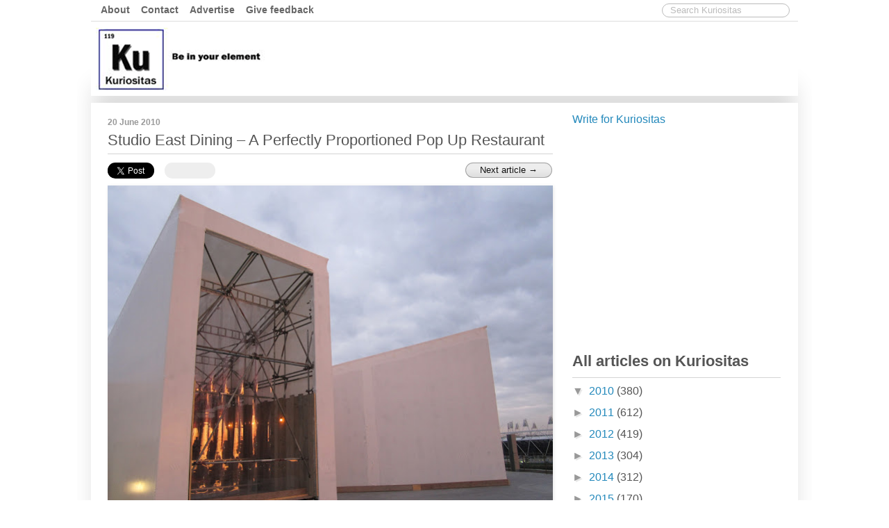

--- FILE ---
content_type: text/html; charset=UTF-8
request_url: https://www.kuriositas.com/2010/06/studio-east-dining-perfectly.html
body_size: 28999
content:
<!DOCTYPE html>
<html class='v2' dir='ltr' xmlns='http://www.w3.org/1999/xhtml' xmlns:b='http://www.google.com/2005/gml/b' xmlns:data='http://www.google.com/2005/gml/data' xmlns:expr='http://www.google.com/2005/gml/expr'>
<head prefix='og: http://ogp.me/ns# fb: http://ogp.me/ns/fb# article: http://ogp.me/ns/article#'>
<link href='https://www.blogger.com/static/v1/widgets/335934321-css_bundle_v2.css' rel='stylesheet' type='text/css'/>
<script async='async' src='https://bot.leadoo.com/bot/dynamic.js?company=agWouIi7' type='text/javascript'></script>
<meta content='LtaJDJHSx8KVE3miaGCVTKhCEKVuN7VqhEMneNP8oj4' name='google-site-verification'/>
<!-- Facebook meta -->
<meta content='Kuriositas: Studio East Dining – A Perfectly Proportioned Pop Up Restaurant' name='keywords'/>
<meta content='487341867972714' property='fb:app_id'/>
<meta content='100006705605239' property='fb:admins'/>
<meta content='100000989283522' property='fb:admins'/>
<meta content='article' property='og:type'/>
<meta content='https://www.kuriositas.com/2010/06/studio-east-dining-perfectly.html' property='og:url'/>
<meta content='Studio East Dining – A Perfectly Proportioned Pop Up Restaurant' itemprop='name' property='og:title'/>
<meta content='https://blogger.googleusercontent.com/img/b/R29vZ2xl/AVvXsEgCzVharq-qKgLgrhaUwylu1o6znwOuuRBlSoKjoNkGwpjHA5phOl0vax5FlooBpTRgdT79CMQjmWmhJ3beCh002iwYpuotlzd_KbuwAIkwUo0akZDbmXLDVDV4Wy1l2pIEwS-jwkK27n_S/s640/studio+East+Dining+1.jpg' property='og:image'/>
<meta content=' ' name='description' property='og:description'/>
<!-- /Facebook meta -->
<!-- Twitter cards -->
<meta content='summary_large_image' name='twitter:card'/>
<meta content='@Kuriositas' name='twitter:site'/>
<meta content='www.kuriositas.com' name='twitter:domain'/>
<meta content='Studio East Dining – A Perfectly Proportioned Pop Up Restaurant' name='twitter:title'/>
<meta content='Studio East Dining – A Perfectly Proportioned Pop Up Restaurant' name='twitter:title'/>
<meta content='https://www.kuriositas.com/2010/06/studio-east-dining-perfectly.html' name='twitter:url'/>
<meta content='Kuriositas' name='twitter:creator'/>
<!-- /Twitter cards -->
<meta content='width=device-width, initial-scale=1.0' name='viewport'/>
<meta content='IE=EmulateIE7' http-equiv='X-UA-Compatible'/>
<meta content='text/html; charset=UTF-8' http-equiv='Content-Type'/>
<meta content='blogger' name='generator'/>
<link href='https://www.kuriositas.com/favicon.ico' rel='icon' type='image/x-icon'/>
<link href='https://www.kuriositas.com/2010/06/studio-east-dining-perfectly.html' rel='canonical'/>
<link rel="alternate" type="application/atom+xml" title="Kuriositas - Atom" href="https://www.kuriositas.com/feeds/posts/default" />
<link rel="alternate" type="application/rss+xml" title="Kuriositas - RSS" href="https://www.kuriositas.com/feeds/posts/default?alt=rss" />
<link rel="service.post" type="application/atom+xml" title="Kuriositas - Atom" href="https://www.blogger.com/feeds/4496743953148919025/posts/default" />

<link rel="alternate" type="application/atom+xml" title="Kuriositas - Atom" href="https://www.kuriositas.com/feeds/8448239645324508805/comments/default" />
<!--Can't find substitution for tag [blog.ieCssRetrofitLinks]-->
<link href='https://blogger.googleusercontent.com/img/b/R29vZ2xl/AVvXsEgCzVharq-qKgLgrhaUwylu1o6znwOuuRBlSoKjoNkGwpjHA5phOl0vax5FlooBpTRgdT79CMQjmWmhJ3beCh002iwYpuotlzd_KbuwAIkwUo0akZDbmXLDVDV4Wy1l2pIEwS-jwkK27n_S/s640/studio+East+Dining+1.jpg' rel='image_src'/>
<meta content='https://www.kuriositas.com/2010/06/studio-east-dining-perfectly.html' property='og:url'/>
<meta content='Studio East Dining – A Perfectly Proportioned Pop Up Restaurant' property='og:title'/>
<meta content='A blog about art and science and all the wonderful bits in-between!' property='og:description'/>
<meta content='https://blogger.googleusercontent.com/img/b/R29vZ2xl/AVvXsEgCzVharq-qKgLgrhaUwylu1o6znwOuuRBlSoKjoNkGwpjHA5phOl0vax5FlooBpTRgdT79CMQjmWmhJ3beCh002iwYpuotlzd_KbuwAIkwUo0akZDbmXLDVDV4Wy1l2pIEwS-jwkK27n_S/w1200-h630-p-k-no-nu/studio+East+Dining+1.jpg' property='og:image'/>
<title>
Studio East Dining &#8211; A Perfectly Proportioned Pop Up Restaurant
        ~ 
        Kuriositas
</title>
<style id='page-skin-1' type='text/css'><!--
/*
-----------------------------------------------
Template name:   Paper beats rock
Designed by: M.D. Murgociu @ www.murgociu.com
----------------------------------------------- */
/* Variable definitions
====================
<Variable name="keycolor" description="Main Color" type="color" default="#66bbdd"/>
<Group description="Page Text" selector="body">
<Variable name="body.font" description="Font" type="font"
default="normal normal 11px Arial, Tahoma, Helvetica, FreeSans, sans-serif"/>
<Variable name="body.text.color" description="Text Color" type="color" default="#222222"/>
</Group>
<Group description="Backgrounds" selector=".body-fauxcolumns-outer">
<Variable name="body.background.color" description="Outer Background" type="color" default="#66bbdd"/>
<Variable name="content.background.color" description="Main Background" type="color" default="#ffffff"/>
<Variable name="header.background.color" description="Header Background" type="color" default="transparent"/>
</Group>
<Group description="Links" selector=".main-outer">
<Variable name="link.color" description="Link Color" type="color" default="#2288bb"/>
<Variable name="link.visited.color" description="Visited Color" type="color" default="#888888"/>
<Variable name="link.hover.color" description="Hover Color" type="color" default="#33aaff"/>
</Group>
<Group description="Blog Title" selector=".header h1">
<Variable name="header.font" description="Font" type="font"
default="normal normal 60px Arial, Tahoma, Helvetica, FreeSans, sans-serif"/>
<Variable name="header.text.color" description="Title Color" type="color" default="#3399bb" />
</Group>
<Group description="Blog Description" selector=".header .description">
<Variable name="description.text.color" description="Description Color" type="color"
default="#777777" />
</Group>
<Group description="Tabs Text" selector=".tabs-inner .widget li a">
<Variable name="tabs.font" description="Font" type="font"
default="normal normal 14px Arial, Tahoma, Helvetica, FreeSans, sans-serif"/>
<Variable name="tabs.text.color" description="Text Color" type="color" default="#999999"/>
<Variable name="tabs.selected.text.color" description="Selected Color" type="color" default="#000000"/>
</Group>
<Group description="Tabs Background" selector=".tabs-outer .PageList">
<Variable name="tabs.background.color" description="Background Color" type="color" default="#f5f5f5"/>
<Variable name="tabs.selected.background.color" description="Selected Color" type="color" default="#eeeeee"/>
</Group>
<Group description="Date Header" selector=".date-header">
<Variable name="date.header.color" description="Text Color" type="color"
default="#666666"/>
<Variable name="date.header.background.color" description="Background Color" type="color"
default="transparent"/>
</Group>
<Group description="Post Footer" selector=".post-footer">
<Variable name="post.footer.text.color" description="Text Color" type="color" default="#666666"/>
<Variable name="post.footer.background.color" description="Background Color" type="color"
default="#fff"/>
<Variable name="post.footer.border.color" description="Shadow Color" type="color" default="#eeeeee"/>
</Group>
<Group description="Gadgets" selector="h3">
<Variable name="widget.title.font" description="Title Font" type="font"
default="normal bold 11px Arial, Tahoma, Helvetica, FreeSans, sans-serif"/>
<Variable name="widget.title.text.color" description="Title Color" type="color" default="#000000"/>
<Variable name="widget.alternate.text.color" description="Alternate Color" type="color" default="#999999"/>
</Group>
<Group description="Images" selector=".main-inner">
<Variable name="image.background.color" description="Background Color" type="color" default="#ffffff"/>
<Variable name="image.border.color" description="Border Color" type="color" default="#eeeeee"/>
<Variable name="image.text.color" description="Caption Text Color" type="color" default="#666666"/>
</Group>
<Group description="Accents" selector=".content-inner">
<Variable name="body.rule.color" description="Separator Line Color" type="color" default="#eeeeee"/>
<Variable name="tabs.border.color" description="Tabs Border Color" type="color" default="transparent"/>
</Group>
<Variable name="body.background" description="Body Background" type="background"
color="#ffffff" default="$(color) none repeat scroll top left"/>
<Variable name="body.background.override" description="Body Background Override" type="string" default=""/>
<Variable name="body.background.gradient.cap" description="Body Gradient Cap" type="url"
default="url(http://www.blogblog.com/1kt/simple/gradients_light.png)"/>
<Variable name="body.background.gradient.tile" description="Body Gradient Tile" type="url"
default="url(http://www.blogblog.com/1kt/simple/body_gradient_tile_light.png)"/>
<Variable name="content.background.color.selector" description="Content Background Color Selector" type="string" default=".content-inner"/>
<Variable name="content.padding" description="Content Padding" type="length" default="10px"/>
<Variable name="content.padding.horizontal" description="Content Horizontal Padding" type="length" default="10px"/>
<Variable name="content.shadow.spread" description="Content Shadow Spread" type="length" default="40px"/>
<Variable name="content.shadow.spread.webkit" description="Content Shadow Spread (WebKit)" type="length" default="5px"/>
<Variable name="content.shadow.spread.ie" description="Content Shadow Spread (IE)" type="length" default="10px"/>
<Variable name="main.border.width" description="Main Border Width" type="length" default="0"/>
<Variable name="header.background.gradient" description="Header Gradient" type="url" default="none"/>
<Variable name="header.shadow.offset.left" description="Header Shadow Offset Left" type="length" default="-1px"/>
<Variable name="header.shadow.offset.top" description="Header Shadow Offset Top" type="length" default="-1px"/>
<Variable name="header.shadow.spread" description="Header Shadow Spread" type="length" default="1px"/>
<Variable name="header.padding" description="Header Padding" type="length" default="30px"/>
<Variable name="header.border.size" description="Header Border Size" type="length" default="1px"/>
<Variable name="header.bottom.border.size" description="Header Bottom Border Size" type="length" default="1px"/>
<Variable name="header.border.horizontalsize" description="Header Horizontal Border Size" type="length" default="0"/>
<Variable name="description.text.size" description="Description Text Size" type="string" default="140%"/>
<Variable name="tabs.margin.top" description="Tabs Margin Top" type="length" default="0" />
<Variable name="tabs.margin.side" description="Tabs Side Margin" type="length" default="30px" />
<Variable name="tabs.background.gradient" description="Tabs Background Gradient" type="url"
default="url(http://www.blogblog.com/1kt/simple/gradients_light.png)"/>
<Variable name="tabs.border.width" description="Tabs Border Width" type="length" default="1px"/>
<Variable name="tabs.bevel.border.width" description="Tabs Bevel Border Width" type="length" default="1px"/>
<Variable name="date.header.padding" description="Date Header Padding" type="string" default="inherit"/>
<Variable name="date.header.letterspacing" description="Date Header Letter Spacing" type="string" default="inherit"/>
<Variable name="date.header.margin" description="Date Header Margin" type="string" default="inherit"/>
<Variable name="post.margin.bottom" description="Post Bottom Margin" type="length" default="25px"/>
<Variable name="image.border.small.size" description="Image Border Small Size" type="length" default="1px"/>
<Variable name="image.border.large.size" description="Image Border Large Size" type="length" default="1px"/>
<Variable name="page.width.selector" description="Page Width Selector" type="string" default=".region-inner"/>
<Variable name="page.width" description="Page Width" type="string" default="auto"/>
<Variable name="main.section.margin" description="Main Section Margin" type="length" default="15px"/>
<Variable name="main.padding" description="Main Padding" type="length" default="15px"/>
<Variable name="main.padding.top" description="Main Padding Top" type="length" default="0px"/>
<Variable name="main.padding.bottom" description="Main Padding Bottom" type="length" default="0px"/>
<Variable name="paging.background"
color="#ffffff"
description="Background of blog paging area" type="background"
default="transparent none no-repeat scroll top center"/>
<Variable name="footer.bevel" description="Bevel border length of footer" type="length" default="0"/>
<Variable name="startSide" description="Side where text starts in blog language" type="automatic" default="left"/>
<Variable name="endSide" description="Side where text ends in blog language" type="automatic" default="right"/>
*/
#cookieChoiceInfo {
z-index:9999999999!important;
text-shadow: 0 0 0;
font-size: 14px;
}
.donate {
display: inline-block;
text-decoration: none;
color: #FFF!important;
text-align: center;
display: inline-block;
position: relative;
height: 2.4rem;
padding-left: 16px;
padding-right: 16px;
line-height: 2.3rem;
font-weight: bold;
font-size: 16px;
-moz-border-radius: 2px;
-webkit-border-radius: 2px;
-goog-ms-border-radius: 2px;
border-radius: 2px;
-webkit-user-select: none;
-moz-user-select: none;
-ms-user-select: none;
-o-user-select: none;
user-select: none;
border: 1px solid transparent;
-moz-box-shadow:    0 1px 0 rgba(0, 0, 0, 0.08), inset 0 1px 2px rgba(255, 255, 255, 0.75);
-webkit-box-shadow: 0 1px 0 rgba(0, 0, 0, 0.08), inset 0 1px 2px rgba(255, 255, 255, 0.75);
box-shadow:         0 1px 0 rgba(0, 0, 0, 0.08), inset 0 1px 2px rgba(255, 255, 255, 0.75);
cursor:pointer;
-webkit-transition: all .1s;
-moz-transition: all .1s;
transition: all .1s;
background: rgba(0,156,222,1);
background: -moz-linear-gradient(top, rgba(0,156,222,1) 0%, rgba(0,156,222,1) 19%, rgba(0,156,222,1) 29%, rgba(0,48,135,1) 53%, rgba(0,156,222,1) 76%, rgba(0,156,222,1) 100%);
background: -webkit-gradient(left top, left bottom, color-stop(0%, rgba(0,156,222,1)), color-stop(19%, rgba(0,156,222,1)), color-stop(29%, rgba(0,156,222,1)), color-stop(53%, rgba(0,48,135,1)), color-stop(76%, rgba(0,156,222,1)), color-stop(100%, rgba(0,156,222,1)));
background: -webkit-linear-gradient(top, rgba(0,156,222,1) 0%, rgba(0,156,222,1) 19%, rgba(0,156,222,1) 29%, rgba(0,48,135,1) 53%, rgba(0,156,222,1) 76%, rgba(0,156,222,1) 100%);
background: -o-linear-gradient(top, rgba(0,156,222,1) 0%, rgba(0,156,222,1) 19%, rgba(0,156,222,1) 29%, rgba(0,48,135,1) 53%, rgba(0,156,222,1) 76%, rgba(0,156,222,1) 100%);
background: -ms-linear-gradient(top, rgba(0,156,222,1) 0%, rgba(0,156,222,1) 19%, rgba(0,156,222,1) 29%, rgba(0,48,135,1) 53%, rgba(0,156,222,1) 76%, rgba(0,156,222,1) 100%);
background: linear-gradient(to bottom, rgba(0,156,222,1) 0%, rgba(0,156,222,1) 19%, rgba(0,156,222,1) 29%, rgba(0,48,135,1) 53%, rgba(0,156,222,1) 76%, rgba(0,156,222,1) 100%);
filter: progid:DXImageTransform.Microsoft.gradient( startColorstr='#009cde', endColorstr='#009cde', GradientType=0 );
}
.donate:hover {
-webkit-transition: all .1s;
-moz-transition: all .1s;
transition: all .1s;
border: 1px solid rgba(0, 0, 0, 0.3);
-moz-box-shadow:    0 1px 0 rgba(0, 0, 0, 0.12), inset 0 1px 2px rgba(255, 255, 255, 0.95);
-webkit-box-shadow: 0 1px 0 rgba(0, 0, 0, 0.12), inset 0 1px 2px rgba(255, 255, 255, 0.95);
box-shadow:         0 1px 0 rgba(0, 0, 0, 0.12), inset 0 1px 2px rgba(255, 255, 255, 0.95);
}
.donate:active {
-webkit-transition: all .1s;
-moz-transition: all .1s;
transition: all .1s;
box-shadow: 0 0 0;
}
.donations {
background: #e1e1e1;
padding: 20px;
text-align: center;
float: left;
width: calc(100%-40px);
}
.donations img {
width: 0px!important;
}
.donate:after {
content: 'Donate with PayPal';
}
body {
color: #555;
//background: #f9f9f9;
font-family: sans-serif;
-webkit-font-smoothing: antialiased;
}
html body .region-inner {
padding: 0;
min-width: 0;
max-width: 100%;
width: auto;
}
a, a:link, .a {
cursor: pointer;
text-decoration:none;
color: #2288bb;
-webkit-transition: color .2s linear;
-moz-transition: color .2s linear;
outline:none;
}
a:hover,a:focus, .a:hover {
color: #33aaf0;
text-decoration:none;
}
img.error {
display: none;
}
hr{
background-color:#d4d4d4;color:#d4d4d4;height:1px;border:0px;clear:both; margin:5px 0;
}
p {
margin-top: 0;
margin-bottom: 20px;
}
.post-body ul li {
list-style: initial;
}
.post-body h3 {
font-size: 1.5rem;
font-weight: normal;
margin-top: 20px;
}
.content-outer {
padding: 0 20px 20px;
margin: 0 auto;
overflow-x: hidden;
}
.content-inner {
position: relative;
top: 0;
left: 0;
margin: 0;
padding: 10px;
background: #fff;
-moz-box-shadow: 0px -30px 30px -4px #ddd;
-webkit-box-shadow: 0px -30px 30px -4px #ddd;
box-shadow: 0px -30px 30px -4px #ddd;
}
/* Top links
----------------------------------------------- */
nav {
display:block;
position: relative;
height: 30px;
padding: 0 5px;
border-bottom: 1px solid #ddd;
}
nav ul a {
font-weight: bold;
font-size: .9rem;
color: #666!important;
display:inline;
text-decoration: none;
padding:3px 0;
-webkit-transition:  .2s linear;
-moz-transition:  .2s linear;
}
nav ul, nav ul li {
list-style: none;
margin: 0;
padding: 0;
}
nav ul {
position: relative;
z-index: 99597;
float: left;
}
nav ul li, .searchBox {
float: left;
padding: 5px 7px;
margin: 0 0 0 2px;
cursor: pointer;
}
nav ul li a:hover {
color: #2288bb!important;
position: relative;
z-index: 99599;
-webkit-transition:  .2s linear;
-moz-transition:  .2s linear;
}
header {
margin:0 auto 10px;
height: 90px;
padding: 7px 5px 10px;
position: relative;
background: #fff;
z-index: 1;
}
#Header1_headerimg {
margin: 2px;
}
.header.section {
margin: 0;
}
#header-section-1{
float:left;
width:240px;
height: 90px;
}
.logo {
position: relative;
top: 0;
left:0;
margin: 7px 0 0 0;
}
#header-section-2{
float:right;
width:728px;
height: 90px;
}
#header-section-1 .widget,#header-section-2 .widget{
position: relative;
float: left;
top: 0;
Left: 0;
margin:0;
}
.searchBox {
position: relative;
z-index: 9;
float: right;
}
#search input {
outline: none;
width: 100%;
-moz-border-radius: 10px;
-webkit-border-radius: 10px;
-goog-ms-border-radius: 10px;
border-radius: 10px;
border: 1pt solid #bbb;
padding-left: 10px;
color: #000;
font-family: inherit;
-moz-box-sizing: border-box;
box-sizing: border-box;
-webkit-font-smoothing: antialiased;
background:transparent;
}
::-webkit-input-placeholder { /* WebKit, Blink, Edge */
color:    #bbb;
}
:-moz-placeholder { /* Mozilla Firefox 4 to 18 */
color:    #bbb;
opacity:  1;
}
::-moz-placeholder { /* Mozilla Firefox 19+ */
color:    #bbb;
opacity:  1;
}
:-ms-input-placeholder { /* Internet Explorer 10-11 */
color:    #bbb;
}
::-ms-input-placeholder { /* Microsoft Edge */
color:    #bbb;
}
::placeholder { /* Most modern browsers support this now. */
color:    #bbb;
}
/* Tabs
----------------------------------------------- */
.tabs-outer {
overflow: hidden;
position: relative;
top: -36px;
background: #dddddd none repeat none;
}
.tabs-inner .section:first-child {
border-top: 0 solid #dddddd;
}
.tabs-inner .section:first-child ul {
margin-top: -1px;
border-top: 1px solid #dddddd;
border-left: 1px solid #dddddd;
border-right: 1px solid #dddddd;
}
.tabs-inner .widget ul {
-moz-border-radius: 0px 0px 10px 10px;
-webkit-border-radius: 0px 0px 10px 10px;
border-radius:0px 0px 10px 10px;
background: #dddddd none repeat-x scroll 0 -800px;
_background-image: none;
border-bottom: 0px solid #dddddd;
margin-top: 0;
margin-left: -30px;
margin-right: -30px;
padding: 0 1.25em;
list-style: none;
}
.tabs-inner .widget li a {
display: inline-block;
padding: .6em 1em;
font: normal bold 15.5px Arial, Tahoma, Helvetica, FreeSans, sans-serif;
color: #ffffff;
border-left: 0px solid #ffffff;
border-right: 1px solid #dddddd;
}
.tabs-inner .widget li:first-child a {
border-left: none;
}
.tabs-inner .widget li.selected a, .tabs-inner .widget li a:hover {
color: #000000;
background-color: transparent;
text-decoration: none;
}
/* Columns
----------------------------------------------- */
.main-outer {
position: relative;
}
.fauxcolumn-left-outer .fauxcolumn-inner {
border-right: 1px solid transparent;
}
.fauxcolumn-right-outer .fauxcolumn-inner {
border-left: 1px solid transparent;
}
/* Widgets
----------------------------------------------- */
.widget ul {
padding: 0;
list-style: none;
}
.widget .zippy {
color: #999999;
text-shadow: 2px 2px 1px rgba(0, 0, 0, .1);
}
h2 {
position: relative;
padding: 3px 0;
width: 100%;
font-size: 1.4rem;
}
/* Posts
----------------------------------------------- */
.ad-shown {
margin: 10px auto 30px!important;
padding-top: 30px!important;
border-top: 1px solid #eee;
background: #f9f9f9;
position: relative;
}
.ad-shown:before {
content: "Advertisement";
position: absolute;
top: 0;
left: 0;
padding: 7px;
font-size: .7rem;
color: #000;
}
.main-inner {
margin-top: 0px;
padding-top: 0px;
padding-bottom: 0px;
}
.main-inner .columns {
-webkit-transition:all .3s ease-out;
-moz-transition:all .3s ease-out;
-ms-transition:all ,3s ease-out;
-o-transition:all .3s ease-out;
transition:all .3s ease-out;
}
.main-inner .column-center-inner {
margin: 0px 0 0 0;
padding: 0 0;
}
.main-inner .column-center-inner .section {
margin: 0 28px 0 14px;
}
.post {
width: 100%;
position: relative;
top: 0;
left: 0;
margin: 10px 0 0;
-webkit-transition: all .3s ease;
-moz-transition: all .3s ease;
-ms-transition: all .3s ease;
transition: all .3s ease;
}
.post-title {
font-size: 1.38rem;
font-weight: normal;
position: relative;
top: 0px;
left: 0px;
border-bottom: 1px solid #d4d4d4;
padding-bottom: 4px;
margin-bottom: 7px;
}
.post {
}
.date-header {
font-size: 12px;
color: #999;
}
.post-body {
line-height: 1.4;
position: relative;
margin: 0;
top:0;
padding: 0;
border-top: 1px solid #fff;
}
a.n_credit {
position: relative;
z-index: 99;
display: block;
height:0;
}
a.n_credit span {
padding: 2px 8px;
background: rgba(255, 255, 255, .8);
color: rgba(0, 0, 0, 1);
position: relative;
top: -39px;
outline: 2px solid rgba(255, 255, 255, .8)!important;
-webkit-transition:all .2s ease-out;
-moz-transition:all .2s ease-out;
-ms-transition:all .2s ease-out;
-o-transition:all .2s ease-out;
transition:all .2s ease-out;
}
a.n_credit span:hover {
color: #33aaf0;
-webkit-transition:all .2s ease-out;
-moz-transition:all .2s ease-out;
-ms-transition:all .2s ease-out;
-o-transition:all .2s ease-out;
transition:all .2s ease-out;
}
.post-body img {
width: 100%;
height: auto;
float: left;
clear: both;
top:0;
padding: 0;
background: #ffffff;
-moz-box-shadow: 1px 1px 5px rgba(0, 0, 0, .1);
-webkit-box-shadow: 1px 1px 5px rgba(0, 0, 0, .1);
box-shadow: 1px 1px 5px rgba(0, 0, 0, .1);
}
.post-body.vimeo iframe, .post-body.youtube iframe {
margin-bottom: 10px;
}
.mobile img.portrait {
width: 185px!important;
}
img.credited {
float: none;
margin-bottom: 10px;
}
img.article-image {
position: fixed;
left: -999%;
}
img.smaller {
margin: 5px 15px 0 0;
}
.short img.smaller {
position: fixed;
left: -999%;
}
a.o_credit {
display: none;
}
.post-body .tr-caption-container {
color: #666666;
}
.post-body .tr-caption-container img {
padding: 0;
background: transparent;
border: none;
-moz-box-shadow: 0 0 0 rgba(0, 0, 0, .1);
-webkit-box-shadow: 0 0 0 rgba(0, 0, 0, .1);
box-shadow: 0 0 0 rgba(0, 0, 0, .1);
}
/*************************        CUSTOM STYLE         ********************************/
.square {width: 300px; height: 250px;}
.tall {width: 300px; height: 600px;}
.wide {width: 728px; height: 90px;}
.clearz {
clear:both;
height:1px;
padding: 1px 0
}
.section {
margin: 0;
}
.main-inner .column-right-inner {
padding: 0;
}
#topbar {
background: #fff;
position: relative;
height: 27px;
overflow: hidden;
padding-top: 5px;
margin-bottom: 5px;
z-index: 9999;
}
#topbar .lefter {
float: left;
height: 25px;
width: 100%;
max-width: 640px;
}
#topbar .next {
float: right;
}
#topbar .righter {
float: right;
width: 298px;
height: 25px;
}
.sticky {
padding: 0 20px;
position: fixed!important;
top:0;
margin-left: -20px;
width: 966px;
-webkit-box-shadow: 0 8px 6px -6px black;
-moz-box-shadow: 0 8px 6px -6px black;
box-shadow: 0 8px 6px -6px black;
}
.gotop {
display: none;
}
.sticky .gotop {
display: block!important;
}
.sharingbutton {
position: relative;
float: left;
top: 0;
left: 0;
padding:0;
margin-right: 15px!important;
z-index: 998;
}
.fb-share-button {
background: #eee;
-moz-border-radius: 20px;
-webkit-border-radius: 20px;
-goog-ms-border-radius: 20px;
border-radius: 20px;
}
.fb-share-button span {
width: 52px!important;
height: 14px!important;
padding: 5px 9px 4px 12px;
}
.fb-share-button iframe {
width: 52px!important;
}
#twitter-widget-0 {
padding: 2px 2px 1px 0;
background: #000;
-moz-border-radius: 20px;
-webkit-border-radius: 20px;
-goog-ms-border-radius: 20px;
border-radius: 20px;
}
.first_tall_ad {
margin-top: 20px;
margin-left: 1px;
}
.pagePlugin {
margin: 0 auto;
width: 300px;
height: 130px;
background-color: #ddd;
border: 1px solid #eee;
box-shadow: 0 4px 4px -4px rgba(0, 0, 0, 0.7);
-moz-box-shadow: 0 4px 4px -4px rgba(0,0,0,0.7);
-webkit-box-shadow: 0 4px 4px -4px rgba(0, 0, 0, 0.7);
box-shadow: 0 4px 4px -4px rgba(0, 0, 0, 0.7);
}
.facebookComments {
margin:0 0 20px 0;
clear:both!important;
}
.social-incentive {
position: relative;
text-align:center;
top: 0;
left: 0;
margin:0;
padding:0;
width: 100%;
}
#blogger-item-widget-recent-post .thumbnail {
width: 295px;
height: 200px;
float: left;
margin: 0 15px 0 0;
}
#blogger-item-widget-recent-post .thumbnail img {
background: url(https://blogger.googleusercontent.com/img/b/R29vZ2xl/AVvXsEh7QuKZA8QTOGsmN3XGLBA-yRK1UhzcCqC-Wl5WUQ6C-PkqIyzsa27DN4krFBgAdYs__kfWCsu-OglteU6FSnXIy8SFBm8B3P1Z7qWgkgg-MkBHE8q2fQX4_yUDRUugfuDlAk9VQy4W0pu-/s1600/paper.png);
float: left;
-moz-box-shadow: 1px 1px 5px rgba(0, 0, 0, .1);
-webkit-box-shadow: 1px 1px 5px rgba(0, 0, 0, .1);
box-shadow: 1px 1px 5px rgba(0, 0, 0, .1);
width: 295px;
height: 200px;
}
#blogger-item-widget-recent-post .thumbnail a {
z-index: 100;
display: block;
position: relative;
}
#blogger-item-widget-recent-post .item {
padding: 12px 0;
border-bottom: 1px solid #d4d4d4;
}
#blogger-item-widget-recent-post .item-0 {
/*margin: 0;*/
}
#blogger-item-widget-recent-post .info a {
display:none;
}
#blogger-item-widget-recent-post .item-last {
padding: 12px 0;
border-bottom:none;
}
.mustUpdate {
position: fixed;
bottom: 15px;
left: 15px;
display: block;
cursor: default;
user-select: none;
-webkit-user-select: none; /* Safari */
-moz-user-select: none;    /* Firefox */
-ms-user-select: none;     /* IE/Edge */
width: auto;
height: 30px;
padding: 10px 10px 5px 40px;
text-align: left;
font-size: 14px;
z-index: 998;
background: #fff url("data:image/svg+xml,%3Csvg%20viewBox%3D%220%200%2032%2032%22%20xmlns%3D%22http%3A//www.w3.org/2000/svg%22%3E%3Cdefs%3E%3Cstyle%3E.cls-1%7Bfill%3A%23101820%3B%7D%3C/style%3E%3C/defs%3E%3Ctitle/%3E%3Cg%20data-name%3D%22Layer%2058%22%20id%3D%22Layer_58%22%3E%3Cpath%20class%3D%22cls-1%22%20d%3D%22M16%2C26a2%2C2%2C0%2C1%2C1%2C2-2A2%2C2%2C0%2C0%2C1%2C16%2C26Zm0-2Z%22/%3E%3Cpath%20class%3D%22cls-1%22%20d%3D%22M16%2C20a1%2C1%2C0%2C0%2C1-1-1V11a1%2C1%2C0%2C0%2C1%2C2%2C0v8A1%2C1%2C0%2C0%2C1%2C16%2C20Z%22/%3E%3Cpath%20class%3D%22cls-1%22%20d%3D%22M27.78%2C30H4.22a3.19%2C3.19%2C0%2C0%2C1-2.77-1.57%2C3.13%2C3.13%2C0%2C0%2C1-.06-3.13L13.17%2C3.67a3.23%2C3.23%2C0%2C0%2C1%2C5.66%2C0L30.61%2C25.3a3.13%2C3.13%2C0%2C0%2C1-.06%2C3.13A3.19%2C3.19%2C0%2C0%2C1%2C27.78%2C30ZM16%2C4a1.18%2C1.18%2C0%2C0%2C0-1.07.63L3.15%2C26.25a1.12%2C1.12%2C0%2C0%2C0%2C0%2C1.16%2C1.19%2C1.19%2C0%2C0%2C0%2C1%2C.59H27.78a1.19%2C1.19%2C0%2C0%2C0%2C1-.59%2C1.12%2C1.12%2C0%2C0%2C0%2C0-1.16L17.07%2C4.63A1.18%2C1.18%2C0%2C0%2C0%2C16%2C4Z%22/%3E%3C/g%3E%3C/svg%3E") no-repeat 20px 7px / 30px 30px;
-moz-box-shadow: 1px 1px 5px rgba(0, 0, 0, .1);
-webkit-box-shadow: 1px 1px 5px rgba(0, 0, 0, .1);
box-shadow: 1px 1px 5px rgba(0, 0, 0, .1);
}
footer {
padding: 0 12px;
width: calc(100% - 24px);
font-size: .9rem;
}
footer ul {
float: left;
padding: 0;
margin: 0;
margin-bottom: 9px;
height: 20px;
display: block;
}
footer ul li{
list-style-type:none;
position: relative;
float: left;
top: 0;
left: 0;
padding-right: 12px;
margin: 0 0 0 3px;
}
.item-title {
font-size: 1rem;
}
.pstpgs ul {
padding: 0;
}
.pstpgs ul li {
padding: 12px 0 20px!important;
}
.pstpgs .item-content {
padding-right: 10px;
}
.pstpgs .item-content:hover {
background: #f1f1f1;
-webkit-transition:all .2s ease-out;
-moz-transition:all .2s ease-out;
-ms-transition:all .2s ease-out;
-o-transition:all .2s ease-out;
transition:all .2s ease-out;
}
.pstpgs .item-thumbnail {
width: 300px;
height: 70px;
margin-right: 10px;
}
.pstpgs .item-title {
padding-top: 10px;
}
.item-snippet {
color: #666;
font-size: .8rem
}
.hmpg .item-content {
}
.hmpg .item-thumbnail {
margin-right: 0;
}
.hmpg .item-thumbnail img {
background: url(https://blogger.googleusercontent.com/img/b/R29vZ2xl/AVvXsEh7QuKZA8QTOGsmN3XGLBA-yRK1UhzcCqC-Wl5WUQ6C-PkqIyzsa27DN4krFBgAdYs__kfWCsu-OglteU6FSnXIy8SFBm8B3P1Z7qWgkgg-MkBHE8q2fQX4_yUDRUugfuDlAk9VQy4W0pu-/s1600/paper.png);
float: left;
clear:both;
margin: auto;
top:0;
padding: 0;
-moz-box-shadow: 1px 1px 5px rgba(0, 0, 0, .1);
-webkit-box-shadow: 1px 1px 5px rgba(0, 0, 0, .1);
box-shadow: 1px 1px 5px rgba(0, 0, 0, .1);
width: 300px;
height: auto;
}
/* Contact Form Container */
.contact-form-widget {
width: 500px;
max-width: 100%;
margin: 0 auto;
padding: 10px;
background: #F8F8F8;
color: #000;
border: 1px solid #C1C1C1;
box-shadow: 0 1px 4px rgba(0, 0, 0, 0.25);
border-radius: 10px;
}
/* Fields and submit button */
.contact-form-name, .contact-form-email, .contact-form-email-message {
width: 100%;
max-width: 100%;
margin-bottom: 10px;
}
/* Submit button style */
.contact-form-button-submit {
border-color: #C1C1C1;
background: #E3E3E3;
color: #585858;
width: 20%;
max-width: 20%;
margin-bottom: 10px;
}
/* Submit button on mouseover */
.contact-form-button-submit:hover{
background: #4C8EF9;
color: #ffffff;
border: 1px solid #FAFAFA;
}
.facebookShare:before {
content: "";
display: block;
background: url('https://blogger.googleusercontent.com/img/b/R29vZ2xl/AVvXsEhFeuhQA2Bj8TQbyrSpRYCuG7Kq4hhbISxa0RVMV7IfYI12q-OUIVPa7NeFHTmbPwc7xstN-DzwQWk339zdHOZWnbrnSJKjI89bnTerKSq1bb8_CplnIrEh4Wue_-Q8bwDYhG6rFu78EFQ/s0/socials.png') no-repeat scroll 15px -97px transparent;
border-right: 1px solid #2C4B8C;
width: 2.5rem;
height: 100%;
position: absolute;
top: 0px;
left: 0px;
}
.facebookShare {
font-weight: 600;
font-size: 1.1em;
text-shadow: 0 0 0 transparent;
color: #FFF;
background-color: #3F60A5;
text-align: center;
padding: 0px 0.9rem 0px 3.4rem;
display: inline-block;
position: relative;
height: 2.4rem;
line-height: 2.4rem;
border-radius: 3px;
min-width: 8.4rem;
margin: 0 5px 0 0;
}
a.facebookShare {
color: white!important;
text-decoration:none!important;
}
.twitterShare:before {
content: "";
display: block;
background: url('https://blogger.googleusercontent.com/img/b/R29vZ2xl/AVvXsEhFeuhQA2Bj8TQbyrSpRYCuG7Kq4hhbISxa0RVMV7IfYI12q-OUIVPa7NeFHTmbPwc7xstN-DzwQWk339zdHOZWnbrnSJKjI89bnTerKSq1bb8_CplnIrEh4Wue_-Q8bwDYhG6rFu78EFQ/s0/socials.png') no-repeat scroll 13px -27px transparent;
width: 2.5rem;
height: 100%;
position: absolute;
top: 0px;
left: 0px;
}
.twitterShare {
font-weight: 600;
font-size: 1.1em;
text-shadow: 0 0 0 transparent;
color: #FFF;
background-color: #51ADEE;
text-align: center;
padding: 0px 0.9rem 0px 3.4rem;
display: inline-block;
position: relative;
height: 2.4rem;
line-height: 2.4rem;
border-radius: 3px;
min-width: 8.4rem;
}
a.twitterShare {
color: white!important;
text-decoration:none!important;
}
#AdSense1 {
padding: 15px;
}
.btn, a.btn {
padding: 2px 20px;
color: #111!important;
font-size: 10pt;
line-height: 16px;
text-align: center;
-moz-border-radius: 20px;
-webkit-border-radius: 20px;
-goog-ms-border-radius: 20px;
border-radius: 20px;
border: 1px solid rgba(0, 0, 0, 0.25);
-webkit-user-select: none;
background-image: -webkit-linear-gradient(#ededed, #ededed 38%, #dedede);
background-image: -moz-linear-gradient(#ededed, #ededed 38%, #dedede);
background-image: -goog-ms-linear-gradient(#ededed, #ededed 38%, #dedede);
background-image: linear-gradient(#ededed, #ededed 38%, #dedede);
text-shadow: 0 1px 0 rgb(240, 240, 240);
box-shadow: 0 1px 0 rgba(0, 0, 0, 0.08), inset 0 1px 2px rgba(255, 255, 255, 0.75);
cursor:pointer;
}
.btn:hover, a.btn {
border: 1px solid rgba(0, 0, 0, 0.3);
color: #2288bb;
background-image: -webkit-linear-gradient(#f0f0f0, #f0f0f0 38%, #e0e0e0);
box-shadow: 0 1px 0 rgba(0, 0, 0, 0.12), inset 0 1px 2px rgba(255, 255, 255, 0.95);
}
.btn:active, a.btn {
background-image: -webkit-linear-gradient(#ededed, #ededed 38%, #dedede);
text-shadow: 0 0 0 rgb(240, 240, 240);
box-shadow: 0 0 0 rgba(0, 0, 0, 0.08), inset 0 0px 0px rgba(255, 255, 255, 0.75);
}
._x {
position: absolute;
z-index: 100;
cursor: pointer;
top: 0px;
right: 5px;
padding:5px;
}
._x:after{
display: inline-block;
content: "\00d7";
font-size: 24px;
}
#cookieChoiceInfo {
display: none;
}
#cookiesBanner {
background: rgba(17,17,17, .9);
font-size:14px;
color:#fff;
font-family:Helvetica, Arial, sans-serif;
text-shadow: 0 0 1px rgba(0,0,0,0.1);
position:fixed;
z-index:9999;
bottom: -500px;
left:0;
width: calc(100% - 44px);
padding: 22px;
-webkit-transition:all 2s ease-out;
-moz-transition:all 2s ease-out;
-ms-transition:all 2s ease-out;
-o-transition:all 2s ease-out;
transition:all 2s ease-out;
}
#cookiesBanner .left {
width: 66%;
float: left;
}
#cookiesBanner .right {
width: 33%;
float: right;
}
.c_button {
position: relative;
z-index: 100;
cursor: pointer;
background: #fff;
color: rgba(17,17,17, .9);
margin: 12px 20px 12px 0;
float: right;
padding:5px 15px;
-moz-border-radius: 6px;
-webkit-border-radius: 6px;
-goog-ms-border-radius: 6px;
border-radius: 6px;
}
.white {
appearance: none;
background-color: #fff;
border: 1px solid rgba(27, 31, 35, .15);
border-radius: 6px;
box-shadow: rgba(27, 31, 35, .1) 0 1px 0;
box-sizing: border-box;
cursor: pointer;
display: inline-block;
font-family: -apple-system,system-ui,"Segoe UI",Helvetica,Arial,sans-serif,"Apple Color Emoji","Segoe UI Emoji";
font-size: 14px;
font-weight: 600;
line-height: 20px;
padding: 6px 16px;
position: relative;
text-align: center;
text-decoration: none;
user-select: none;
-webkit-user-select: none;
touch-action: manipulation;
vertical-align: middle;
white-space: nowrap;
}
.green {
appearance: none;
background-color: #2ea44f;
border: 1px solid rgba(27, 31, 35, .15);
border-radius: 6px;
box-shadow: rgba(27, 31, 35, .1) 0 1px 0;
box-sizing: border-box;
color: #fff;
cursor: pointer;
display: inline-block;
font-family: -apple-system,system-ui,"Segoe UI",Helvetica,Arial,sans-serif,"Apple Color Emoji","Segoe UI Emoji";
font-size: 14px;
font-weight: 600;
line-height: 20px;
padding: 6px 16px;
position: relative;
text-align: center;
text-decoration: none;
user-select: none;
-webkit-user-select: none;
touch-action: manipulation;
vertical-align: middle;
white-space: nowrap;
}

--></style>
<style id='template-skin-1' type='text/css'><!--
.content-outer, .content-fauxcolumn-outer, .region-inner {
max-width: 1018px;
_width: 1018px;
}
.main-inner .columns {
padding-left: 0px;
padding-right: 315px;
}
.main-inner .fauxcolumn-center-outer {
left: 0px;
right: 300px;
/* IE6 does not respect left and right together */
_width: expression(this.parentNode.offsetWidth -
parseInt("0px") -
parseInt("300px") + 'px');
}
.main-inner .fauxcolumn-left-outer {
width: 0px;
}
.main-inner .fauxcolumn-right-outer {
width: 300px;
}
.main-inner .column-left-outer {
width: 0px;
right: 100%;
margin-left: -0px;
}
.main-inner .column-right-outer {
width: 300px;
margin-right: -300px;
}
#layout {
max-width: 960px;
}
#layout .content-outer {
min-width: 0;
width: 800px;
}
#layout .region-inner {
min-width: 0;
width: auto;
}
--></style>
<!-- Google tag (gtag.js) -->
<script async='true' src='https://www.googletagmanager.com/gtag/js?id=G-CKQ506RNGQ'></script>
<script>
        window.dataLayer = window.dataLayer || [];
        function gtag(){dataLayer.push(arguments);}
        gtag('js', new Date());
        gtag('config', 'G-CKQ506RNGQ');
      </script>
<!-- Google jQuery latest-->
<script src='//ajax.googleapis.com/ajax/libs/jquery/2.1.3/jquery.min.js'></script>
<script src='//ajax.googleapis.com/ajax/libs/jquery/1.11.2/jquery.min.js'></script>
<!-- /Google jQuery latest-->
<!-- Google jQuery UI -->
<link href='//ajax.googleapis.com/ajax/libs/jqueryui/1.11.2/themes/smoothness/jquery-ui.css' rel='stylesheet'/>
<script src='//ajax.googleapis.com/ajax/libs/jqueryui/1.11.2/jquery-ui.min.js'></script>
<!-- /Google jQuery UI -->
<!-- shuffle elements START -->
<script>
      //<![CDATA[

//  shuffleElements( $('li') )

function shuffleElements($elements) {
  var i, index1, index2, temp_val;

  var count = $elements.length;
  var $parent = $elements.parent();
  var shuffled_array = [];


  // populate array of indexes
  for (i = 0; i < count; i++) {
    shuffled_array.push(i);
  }

  // shuffle indexes
  for (i = 0; i < count; i++) {
    index1 = (Math.random() * count) | 0;
    index2 = (Math.random() * count) | 0;

    temp_val = shuffled_array[index1];
    shuffled_array[index1] = shuffled_array[index2];
    shuffled_array[index2] = temp_val;
  }

  // apply random order to elements
  $elements.detach();
  for (i = 0; i < count; i++) {
    $parent.append( $elements.eq(shuffled_array[i]) );
  }
}
      //]]>
    </script>
<!-- shuffle elements END -->
<!-- cookies START -->
<script>
      //<![CDATA[ 
      function createCookie(name,value,days) {
        if (days) {
          var date = new Date();
          date.setTime(date.getTime()+(days*24*60*60*1000));
          var expires = "; expires="+date.toGMTString();
        }
        else var expires = "";
        document.cookie = name+"="+value+expires+"; path=/";
      }
      function readCookie(name) {
        var nameEQ = name + "=";
        var ca = document.cookie.split(';');
        for(var i=0;i 
            < ca.length;i++) {
          var c = ca[i];
          while (c.charAt(0)==' ') c = c.substring(1,c.length);
          if (c.indexOf(nameEQ) == 0) return c.substring(nameEQ.length,c.length);
        }
        return null;
      }
      function eraseCookie(name) {
        createCookie(name,"",-1);
      }
      ///////////////////////////////////////////////////////
      $(function() {
        if (readCookie('remove-cookiesBanner')) {
          $('#cookiesBanner').remove();
        } else {
$('#cookiesBanner').css({'bottom':'0'});
        }
        $('#cookiesBanner .accept').click(function() {
          createCookie('remove-cookiesBanner', true, 300)
          return false;
        });



        $('.accept').click(function(){
          $(this).parent().fadeToggle(1000);
        });

        $('#cookiesBanner .accept').click(function() {
          $('#cookiesBanner').css({'bottom':'-500px'});
        });

      });
      //]]>
    </script>
<!-- cookies END -->
<!-- universal functions START -->
<script>
      //<![CDATA[ 



// close anything with  class '_x'
$(document).keyup(function(e) {if (e.key === "Escape") {$('._x').click();}if(e.keyCode == 39){next();}});









    //]]>
    </script>
<!-- universal functions END -->
<!-- next article START -->
<script>
      //<![CDATA[ 
      function showLucky(root){
        var feed = root.feed;
        var entries = feed.entry || [];
        var entry = feed.entry[0];
        for (var j = 0; j < entry.link.length; ++j) {
          if (entry.link[j].rel == "alternate") {
            window.location = entry.link[j].href;
          }
        }
      }
      function fetchLuck(luck){
        script = document.createElement('script');
        script.src = '/feeds/posts/summary?start-index='+luck+'&max-results=1&alt=json-in-script&callback=showLucky';
        script.type = 'text/javascript';
        document.getElementsByTagName('head')[0].appendChild(script);
      }
      function readLucky(root){
        var feed = root.feed;
        var total = parseInt(feed.openSearch$totalResults.$t,10);
        var luckyNumber = Math.floor(Math.random()*total);
        luckyNumber++;
        fetchLuck(luckyNumber);
      }
      function browse(){
        var script = document.createElement('script');
        script.type = 'text/javascript';
        script.src = '/feeds/posts/summary?max-results=0&alt=json-in-script&callback=readLucky';
        document.getElementsByTagName('head')[0].appendChild(script);
      }
function next(){browse();$(document).mousemove(function(){browse();});}
      //]]>
    </script>
<!-- next article END -->
<!-- default width of .mainElement START -->
<script>
    //<![CDATA[ 
    $(document).ready(function() {

        var mainElements = $('.mainElement');
        var viewportWidth = $(window).width();
        if (viewportWidth > 1200) {
            mainElements.css({
                'width': 1200
            });
        } else {
            mainElements.css({
                'width': viewportWidth
            });
        }
        window.addEventListener('resize', function(event) {
            var viewportWidth = $(window).width();
            if (viewportWidth > 1200) {
                mainElements.css({
                    'width': 1200
                });
            } else {
                mainElements.css({
                    'width': viewportWidth
                });
            }
        });
    });
//]]>
</script>
<!-- default width of .mainElement END -->
<!-- general stuff START -->
<script>
      //<![CDATA[ 
      $(function() {

// append facebook comments
//$('.facebookComments').append("<div class='fb-comments' data-href='"+$(location).attr('href')+"' data-numposts='5' data-width='"+$('.main-inner .column-center-inner .section').width()+"'/>");

//$( ".post-body" ).contents().filter(function() {return this.nodeType === 3;}).wrap( "<p></p>" ).end().filter( "br" ).remove();

// remove empty spaces
$('.post-body').filter(function() {return $.trim($(this).text()) === '' && $(this).children().length == 0}).css({'background':'red'});
//$('.post-body').filter(function() {return $.trim($(this).text()) === '' && $(this).children().length == 0}).remove();

// remove empty elements
$('.post-body p').each(function(){if ($(this).is(':empty')){$(this).remove()}});
$('.post-body span').each(function(){if ($(this).is(':empty')){$(this).remove()}});

$("img").each(function(){
    $(this).on('error', function() { $(this).addClass('error') })
});

// shuffle popular articles
shuffleElements( $('.PopularPosts ul a') );


// scroll to top
$('.gotop').click(function () {$('html,body').animate({scrollTop: 0}, 1000);return false;});

// 404 page not found
if(!$('.post-body').length){window.location.replace('/')}

// distinguish small "thumbnail" images from the rest
$('.post-body img').each(function(){
img_width = $(this).attr('width')
if(img_width < 630){$(this).addClass('smaller').css({'width': img_width, 'max-width':img_width });}
});

// close cookie banner
$('#cookiesBanner ._x').click(function() {$('#cookiesBanner').css({'bottom':'-500px'});});



// keep archive lists collapsed
$('ul.hierarchy').each(function(){
$('li.archivedate', this).removeClass('expanded').addClass('collapsed');
});






// open external links in new window
$('a').filter(function() { return this.hostname && this.hostname !== location.hostname; }).attr({target:'_blank'}); 



// optimize all images except the post ones
$('img:not(.post-body img)').each(function(){
if(~$(this).attr('src').indexOf("/s")){ 
          $(this).attr({'src' : $(this).attr('src').replace(/s\B\d{2,4}/,'s0')});
          // image.removeAttr('width').removeAttr('height');
}

        });


// style popular posts on item pages
$('.pstpgs .item-thumbnail').each(function(){$(this).css({'background-size':'cover','background-repeat':'no-repeat','background-position':'center center','background-image':'url("'+$('img',this).attr('src')+'")'});$('img', this).remove()});





      });
      //]]>
    </script>
<!-- general stuff END -->
<!-- mobile START -->
<script>
      //<![CDATA[ 
      $(function() {

// device detection
if(/(android|bb\d+|meego).+mobile|avantgo|bada\/|blackberry|blazer|compal|elaine|fennec|hiptop|iemobile|ip(hone|od)|ipad|iris|kindle|Android|Silk|lge |maemo|midp|mmp|netfront|opera m(ob|in)i|palm( os)?|phone|p(ixi|re)\/|plucker|pocket|psp|series(4|6)0|symbian|treo|up\.(browser|link)|vodafone|wap|windows (ce|phone)|xda|xiino/i.test(navigator.userAgent) 
    || /1207|6310|6590|3gso|4thp|50[1-6]i|770s|802s|a wa|abac|ac(er|oo|s\-)|ai(ko|rn)|al(av|ca|co)|amoi|an(ex|ny|yw)|aptu|ar(ch|go)|as(te|us)|attw|au(di|\-m|r |s )|avan|be(ck|ll|nq)|bi(lb|rd)|bl(ac|az)|br(e|v)w|bumb|bw\-(n|u)|c55\/|capi|ccwa|cdm\-|cell|chtm|cldc|cmd\-|co(mp|nd)|craw|da(it|ll|ng)|dbte|dc\-s|devi|dica|dmob|do(c|p)o|ds(12|\-d)|el(49|ai)|em(l2|ul)|er(ic|k0)|esl8|ez([4-7]0|os|wa|ze)|fetc|fly(\-|_)|g1 u|g560|gene|gf\-5|g\-mo|go(\.w|od)|gr(ad|un)|haie|hcit|hd\-(m|p|t)|hei\-|hi(pt|ta)|hp( i|ip)|hs\-c|ht(c(\-| |_|a|g|p|s|t)|tp)|hu(aw|tc)|i\-(20|go|ma)|i230|iac( |\-|\/)|ibro|idea|ig01|ikom|im1k|inno|ipaq|iris|ja(t|v)a|jbro|jemu|jigs|kddi|keji|kgt( |\/)|klon|kpt |kwc\-|kyo(c|k)|le(no|xi)|lg( g|\/(k|l|u)|50|54|\-[a-w])|libw|lynx|m1\-w|m3ga|m50\/|ma(te|ui|xo)|mc(01|21|ca)|m\-cr|me(rc|ri)|mi(o8|oa|ts)|mmef|mo(01|02|bi|de|do|t(\-| |o|v)|zz)|mt(50|p1|v )|mwbp|mywa|n10[0-2]|n20[2-3]|n30(0|2)|n50(0|2|5)|n7(0(0|1)|10)|ne((c|m)\-|on|tf|wf|wg|wt)|nok(6|i)|nzph|o2im|op(ti|wv)|oran|owg1|p800|pan(a|d|t)|pdxg|pg(13|\-([1-8]|c))|phil|pire|pl(ay|uc)|pn\-2|po(ck|rt|se)|prox|psio|pt\-g|qa\-a|qc(07|12|21|32|60|\-[2-7]|i\-)|qtek|r380|r600|raks|rim9|ro(ve|zo)|s55\/|sa(ge|ma|mm|ms|ny|va)|sc(01|h\-|oo|p\-)|sdk\/|se(c(\-|0|1)|47|mc|nd|ri)|sgh\-|shar|sie(\-|m)|sk\-0|sl(45|id)|sm(al|ar|b3|it|t5)|so(ft|ny)|sp(01|h\-|v\-|v )|sy(01|mb)|t2(18|50)|t6(00|10|18)|ta(gt|lk)|tcl\-|tdg\-|tel(i|m)|tim\-|t\-mo|to(pl|sh)|ts(70|m\-|m3|m5)|tx\-9|up(\.b|g1|si)|utst|v400|v750|veri|vi(rg|te)|vk(40|5[0-3]|\-v)|vm40|voda|vulc|vx(52|53|60|61|70|80|81|83|85|98)|w3c(\-| )|webc|whit|wi(g |nc|nw)|wmlb|wonu|x700|yas\-|your|zeto|zte\-/i.test(navigator.userAgent.substr(0,4))) { 
    // is mobile
$('body').addClass('mobile');



var outer = $(window).width();


$('.column-right-outer, #header-section-2').remove();    
$('.content-outer').css({'padding':0, 'margin':'0 auto','max-width':'660px',  'width': outer});
var inner = $('.content-outer').width()-20;
$('nav a').css({'font-size':'8pt'});
$('.pstpgs .item-thumbnail').css({'height':200, 'width': inner, 'float':'none'});
$('.main.section').css({'margin':0, 'padding':0});
$('.main-inner .columns').css({'padding-right':'0'});

$('.post-body iframe').each(function() {
    if (~$(this).attr('src').indexOf("vimeo") || ~$(this).attr('src').indexOf("youtube")) {

            var height = $(this).attr('height');
            var width = $(this).attr('width');
            $(this).attr('width', inner);
            $(this).attr('height', height * inner / width)

    }
});





} else {
$('body').addClass('desktop');
}







      });
      //]]>
    </script>
<!-- mobile END -->
<!-- add copyright overlay to flickr images START -->
<script>
      //<![CDATA[
$(function() {



 $('.post-body img').each(function(){if($(this).parent().is("a")){var source = $(this).parent('a').attr('href');$(this).unwrap();if($(this).parent().hasClass("separator")){$(this).unwrap()}if(~source.indexOf('flickr')){var pieces = source.split('/photos/');var user = pieces[1];var username = user.split('/');var credit = username[0];$(this).after('<div class="clear"/><a class="n_credit" target="_blank" href="'+source+'"><small><span>© '+credit+' / flickr</span></small></a>').addClass('credited');}}});





$('.post-body a:not(.n_credit)').each(function(){var source = $(this).attr('href');if(~$(this).text().toLowerCase().indexOf("flickr")){$(this).addClass('o_credit')}});


});
//]]>
    </script>
<!-- add copyright overlay to flickr images END -->
<script async='async' src='//pagead2.googlesyndication.com/pagead/js/adsbygoogle.js'></script>
<script>
     (adsbygoogle = window.adsbygoogle || []).push({
          google_ad_client: "ca-pub-2226356464399242",
          enable_page_level_ads: true
     });
</script>
<!-- load on document ready or later START -->
<script>
      //<![CDATA[
   $( document ).ready(function() {



// mark advertising
setTimeout(function() {$('.google-auto-placed').each(function(){if($(this).height() > 30){$(this).addClass('ad-shown');}});}, 2000);
      });
      //]]>
    </script>
<!-- load on document ready or later END -->
<script><!-- clean url  -->
              //<![CDATA[ 
              $(function() {


if (window.location.href.indexOf("?") > -1) {
history.pushState('', document.title, window.location.href.split("?")[0]);
if (window.location.href.indexOf("?") > -1) {history.pushState('', document.title, window.location.href.split("?")[0]);}
}   

              });
              //]]>
            </script><!-- clean url -->
<link href='https://www.blogger.com/dyn-css/authorization.css?targetBlogID=4496743953148919025&amp;zx=1b06b931-ff15-48c0-91c1-fdb21a176eb9' media='none' onload='if(media!=&#39;all&#39;)media=&#39;all&#39;' rel='stylesheet'/><noscript><link href='https://www.blogger.com/dyn-css/authorization.css?targetBlogID=4496743953148919025&amp;zx=1b06b931-ff15-48c0-91c1-fdb21a176eb9' rel='stylesheet'/></noscript>
<meta name='google-adsense-platform-account' content='ca-host-pub-1556223355139109'/>
<meta name='google-adsense-platform-domain' content='blogspot.com'/>

<!-- data-ad-client=ca-pub-2226356464399242 -->

</head>
<body itemtype='http://schema.org/Article'>
<div id='fb-root'></div>
<script async='async' crossorigin='anonymous' defer='defer' nonce='n2KWWdOn' src='https://connect.facebook.net/en_US/sdk.js#xfbml=1&version=v16.0&autoLogAppEvents=1'></script>
<div class='content'>
<div class='content-outer'>
<nav id='nav'>
<ul>
<li>
<a href='http://www.kuriositas.com/p/about.html'>
                  About
                </a>
</li>
<li>
<a href='http://www.kuriositas.com/p/contact.html'>
                  Contact
                </a>
</li>
<li>
<a href='http://www.kuriositas.com/p/advertise.html'>
                  Advertise
                </a>
</li>
<li>
<a href='http://www.kuriositas.com/p/feedback.html'>
                  Give feedback
                </a>
</li>
</ul>
<div class='searchBox'>
<form action='/search' id='search' method='get'>
<input id='q' name='q' placeholder='Search Kuriositas' type='text' value=''/>
</form>
</div>
</nav>
<header>
<div class='header section' id='header-section-1'><div class='widget Header' data-version='1' id='Header1'>
<a href='https://www.kuriositas.com/' style='display: block'>
<img alt='Kuriositas' class='logo' height='90px; ' id='Header1_headerimg' src='https://blogger.googleusercontent.com/img/b/R29vZ2xl/AVvXsEhyl_UR8g9e7Z32KWii6bZtmdUa1pijVSiYAqly3q4cPX7h1ThqEONaMVg0J4cVkDoVRrQOcteS3Fqf-HZpNvE2spMLiXQvw7fNty6OpXshCJgGTX2pTeheaiB0eYGyCxzsrHbtJw7rkasd/s1600/kuriositas-4.png' style='display: block' width='244px; '/>
</a>
</div></div>
<div class='header section' id='header-section-2'><div class='widget HTML' data-version='1' id='HTML17'>
<div class='widget-content'>
<script async="async" src="//pagead2.googlesyndication.com/pagead/js/adsbygoogle.js"></script>
<ins class="adsbygoogle"
     style="display:inline-block;width:728px;height:90px"
     data-ad-client="ca-pub-2226356464399242"
     data-ad-slot="4723411412"></ins>
<script>
     (adsbygoogle = window.adsbygoogle || []).push({});
</script>
</div>
<div class='clear'></div>
</div></div>
</header>
<div class='content-inner'>
<div class='main-outer'>
<div class='fauxborder-left main-fauxborder-left'>
<div class='region-inner main-inner'>
<div class='columns fauxcolumns'>
<!-- corrects IE6 width calculation -->
<div class='columns-inner'>
<div class='column-center-outer'>
<div class='column-center-inner'>
<div class='main section' id='main'><div class='widget Blog' data-version='1' id='Blog1'>
<div class='blog-posts hfeed'>
<!--Can't find substitution for tag [defaultAdStart]-->

                                      <div class="date-outer">
                                    

                                      <div class="date-posts">
                                    
<div class='post-outer'>
<div class='post' itemscope='itemscope' itemtype='http://schema.org/Article'>
<a name='8448239645324508805'></a>
<h3 class='date-header'>
20 June 2010
</h3>
<div class='clear'></div>
<h2 class='post-title entry-title'>
Studio East Dining &#8211; A Perfectly Proportioned Pop Up Restaurant
</h2>
<div id='sharerAnchor'></div>
<div id='topbar'>
<div class='lefter'>
<div class='sharingbutton'>
<a class='twitter-share-button' data-via='Kuriositas' href='https://twitter.com/share'></a>
</div>
<div class='sharingbutton'>
<div class='fb-share-button' data-href='' data-layout='' data-size=''></div>
</div>
<a class='btn next' href='javascript:next()' onClick='next();' style='float:right'>
                                     Next article &#8594;
                                  </a>
</div>
<div class='righter'>
<a class='btn gotop'>Top &#8593;</a>
</div>
</div>
<div class='post-body' id='post-body-8448239645324508805'>
<div class="separator" style="clear: both; text-align: center;"><a href="http://www.flickr.com/photos/jamesup/4711364890/in/set-72157624300493530/" imageanchor="1" style="margin-left: 1em; margin-right: 1em;"><img border="0" height="480" loading="lazy" src="https://blogger.googleusercontent.com/img/b/R29vZ2xl/AVvXsEgCzVharq-qKgLgrhaUwylu1o6znwOuuRBlSoKjoNkGwpjHA5phOl0vax5FlooBpTRgdT79CMQjmWmhJ3beCh002iwYpuotlzd_KbuwAIkwUo0akZDbmXLDVDV4Wy1l2pIEwS-jwkK27n_S/s640/studio+East+Dining+1.jpg" width="640" /></a></div><div style="text-align: center;"><span style="font-size: xx-small;"><a href="http://www.flickr.com/photos/jamesup/4711364890/in/set-72157624300493530/">Image Credit Flickr User Jamesup</a></span></div>Perched precariously above the sludge and sounds of the London Olympic site something new stirs Last week saw the opening of a new and exclusive rooftop dining experience in London, Studio East Dining.&nbsp; However, if you want to partake of the many pleasures available at Studio East Dining, then you will have to be quick.&nbsp; The purpose built pavilion will close down on 4 July.<br />
<br />
<div class="separator" style="clear: both; text-align: center;"><a href="http://www.flickr.com/photos/jamesup/4710734051/in/set-72157624300493530/" imageanchor="1" style="margin-left: 1em; margin-right: 1em;"><img border="0" height="480" loading="lazy" src="https://blogger.googleusercontent.com/img/b/R29vZ2xl/AVvXsEhXCeOrbqblWEBTTOZHO5LqyHvCyqHKEBgysA-rpGmUpBqmqj721WPPUFr9qZFnQVw7lyrJBsZBQuF4BsI2XI29w5tTX5MJIbNTC67NMA9c34yzJmyZSYX_sdhBtZuwlLKklc8zWS4Jprfo/s640/studio+East+Dining+3.jpg" width="640" /></a></div><div style="text-align: center;"><span style="font-size: xx-small;"><a href="http://www.flickr.com/photos/jamesup/4710734051/in/set-72157624300493530/">Image Credit Flickr User Jamesup</a></span></div><div class="separator" style="clear: both; text-align: center;"><a href="http://www.flickr.com/photos/fjvwing/4712423675/in/set-72157624305301050/" imageanchor="1" style="margin-left: 1em; margin-right: 1em;"><img border="0" height="854" loading="lazy" src="https://blogger.googleusercontent.com/img/b/R29vZ2xl/AVvXsEhNV2Q5cUxroD2LSm7pyMho6QqQls_zfJbmS7o-Qtu4dJ2Q-C2gB-1dyfDRPBhAydWl-81KZ1FWi5IY_cVARZkfxeqTTSctz_ZXTEF6vuOWGy_KeJTNQ_zpzgS3Zls5x3U1OjJvkNgLt3Fh/s640/studio+East+Dining+4.jpg" width="640" /></a></div><div style="text-align: center;"><span style="font-size: xx-small;"><a href="http://www.flickr.com/photos/fjvwing/4712423675/in/set-72157624305301050/">Image Credit Flickr User FJ!!</a></span></div>So, a restaurant that will be open for just three weeks?&nbsp; What is the thinking behind that? It is the brainchild of Westfield Stratford City and Bistroteque, the hugely popular French restaurant in Camden Town.&nbsp; Bistroteque were the pioneers of what has become known as pop-up restaurants &#8211; eating spaces that last just a temporary few weeks.<br />
<br />
<div class="separator" style="clear: both; text-align: center;"><a href="http://www.flickr.com/photos/fjvwing/4713066026/in/set-72157624305301050/" imageanchor="1" style="margin-left: 1em; margin-right: 1em;"><img border="0" height="480" loading="lazy" src="https://blogger.googleusercontent.com/img/b/R29vZ2xl/AVvXsEiPZch-Vqv4-LnjMkp_bj7DkDUGgP6-D7pFLXOFpygdAslULUA_8sJWxGczPtM_4ofnGmnCycL2ySorkiLsbqq3eop4HuD1yXYeoxF5bXMBhOnEMdNnh8skhWT0sn9pJ1n8jg43u1wfC5Ii/s640/studio+East+Dining+5.jpg" width="640" /></a></div><br />
<div style="text-align: center;"><span style="font-size: xx-small;"><a href="http://www.flickr.com/photos/fjvwing/4713066026/in/set-72157624305301050/">Image Credit Flickr User FJ!!</a></span></div>The architects are RIBA award winning Carmody Groarke and the temporary pavilion offers amazing views of London&#8217;s key landmarks.&nbsp; Carmody Groarke are a young firm of architects who are best known for their 7/7 memorial situated in the city&#8217;s Hyde Park. The restaurant is an ingenious set of boxes which, clad in polythene and scaffolding, radiate in to a starburst shape.<br />
<br />
<div class="separator" style="clear: both; text-align: center;"><a href="http://www.flickr.com/photos/jamesup/4711378676/in/set-72157624300493530/" imageanchor="1" style="margin-left: 1em; margin-right: 1em;"><img border="0" height="480" loading="lazy" src="https://blogger.googleusercontent.com/img/b/R29vZ2xl/AVvXsEiiDr4abXngxViad8LMUf9GrScJubB7pY246kwCrOh9o0q0sVz5-mRRkjjMGv9bGIlkiAMNY-vyG_1CXHB7dpRIg8o0ep4QP4RII4bNiZHNvYN3UORSshofIuHHTQmgfVOiUI01VdKV7huu/s640/studio+East+Dining+2.jpg" width="640" /></a></div><div style="text-align: center;"><span style="font-size: xx-small;"><a href="http://www.flickr.com/photos/jamesup/4711378676/in/set-72157624300493530/">Image Credit Flickr User Jamesup</a></span></div>Rooftop dining is something of a rarity in London and this is an exquisite addition.&nbsp; The pavilion overlooks the 2012 Olympic Park which is still under construction. The menu is something finished to perfection, however.&nbsp; Diners have been spoiled by summery, communal feasts prepared by the head chef of Bistroteque, Tom Collins.<br />
<br />
<div class="separator" style="clear: both; text-align: center;"><a href="http://www.flickr.com/photos/fjvwing/4712424627/in/set-72157624305301050/" imageanchor="1" style="margin-left: 1em; margin-right: 1em;"><img border="0" height="480" loading="lazy" src="https://blogger.googleusercontent.com/img/b/R29vZ2xl/AVvXsEhWsJDQ0WL0JAGm8FeTUvNa-vqV0ziaHLlXj5tDyXRhtyAHaO3lX6BV9ZOM2R_Wl2YtFI2PzBNRtjEy487wd4pukAERXkvL7Hcx7axAh09p9Hn77U3FsrL4T1vsw6LqZQxeDEgt-SdnsFnX/s640/studio+East+Dining+6.jpg" width="640" /></a></div><div style="text-align: center;"><span style="font-size: xx-small;"><a href="http://www.flickr.com/photos/fjvwing/4712424627/in/set-72157624305301050/">Image Credit Flickr User FJ!!</a></span></div>The private dining rooms seat up to thirty people and have their own dedicated staff who ensure that guests stay looked after as they admire the pavilion itself and the views it offers.&nbsp; There are two gallery spaces: the cocktail gallery looks to the north east of the city while the dining gallery overlooks the Olympic stadium and the stunning skyline of London.<br />
<br />
<div class="separator" style="clear: both; text-align: center;"><a href="http://www.flickr.com/photos/jamesup/4710737501/in/set-72157624300493530/" imageanchor="1" style="margin-left: 1em; margin-right: 1em;"><img border="0" height="854" loading="lazy" src="https://blogger.googleusercontent.com/img/b/R29vZ2xl/AVvXsEhKo6tsYtFL0pj5czEAmMm0jlovA2ubEX-JRXpPgjAv9983C_VYw-cgxTZrpN1ralKIUjdXgMti8H1oDZ-p-trSYNCTNPpoVuByCI2i1aVrwnzX40YRS6_h5YjtocwEPpRj_iJ9-4QBXSYT/s640/studio+East+Dining+7.jpg" width="640" /></a></div><div style="text-align: center;"><span style="font-size: xx-small;"><a href="http://www.flickr.com/photos/jamesup/4710737501/in/set-72157624300493530/">Image Credit Flickr User Jamesup</a></span></div>The restaurant is perfectly proportioned and shaped to take full advantage of the views, yet it also retains a privacy and closeness which are necessary for the dining experience. The architectural design ensures that the views do not commandeer the experience of good dining but the form of the restaurant creates a sense of inclusion which is fortified by the enormity of the views on its exterior.<br />
<br />
<div class="separator" style="clear: both; text-align: center;"><a href="http://www.flickr.com/photos/jamesup/4711363416/in/set-72157624300493530/" imageanchor="1" style="margin-left: 1em; margin-right: 1em;"><img border="0" height="854" loading="lazy" src="https://blogger.googleusercontent.com/img/b/R29vZ2xl/AVvXsEjnLFQtX6agm680HeHOEi3eJYxEj4UpHUgUSxwcvmfUTKlmCJZ_fOa7H_ndswXdH1ZfDx-2u76CsLyOh7lq7G70uJiukK-IBRfnfeaqh97nQsSohUQ0mCtrtGGSCxvbKOizIJsl1SXmBycq/s640/studio+East+Dining+8.jpg" width="640" /></a></div><div style="text-align: center;"><span style="font-size: xx-small;"><a href="http://www.flickr.com/photos/jamesup/4711363416/in/set-72157624300493530/">Image Credit Flickr User Jamesup</a></span></div>Some of the features may seem rather spit and sawdust &#8211; but that seems to be part of the overall design plan rather than an indication of any sloppiness.&nbsp; The sheer amount of plastic, scaffolding and bare wood is a very cool juxtaposition with the ongoing building of the Olympic site the restaurant overlooks.<br />
<br />
<div class="separator" style="clear: both; text-align: center;"><a href="http://uk.westfield.com/stratfordcity/studio-east/" imageanchor="1" style="margin-left: 1em; margin-right: 1em;"><img border="0" height="436" loading="lazy" src="https://blogger.googleusercontent.com/img/b/R29vZ2xl/AVvXsEgSs_QXEBBKUFb7W3TdSWT4AE6SmrO9HWYitVE1em_SrP-ZeaXQllEtWZ9U3jU5BTVEmwkDlgBfQyEPEb7S321_dQ2n9ILJpUpnV3znQ58dJv0xY0UKoNOrC-3n2ooDDOmXLFeNvYA3rZcN/s640/studio+East+Dining+9.jpg" width="640" /></a></div><div style="text-align: center;"><span style="font-size: xx-small;"><a href="http://uk.westfield.com/stratfordcity/studio-east/">Click to visit site</a></span></div>The restaurant is, however, just part of a cultural initiative by Westfield Stratford City which hopes to identify and then support emerging artistic talent in East London.&nbsp; Artists and creative innovators will have the opportunity to have their work embedded in the fabric of London&#8217;s Olympic Park and this is part of a showcase for this new talent.<br />
<br />
Kuriositas would like to thank Flickr users <a href="http://www.flickr.com/photos/jamesup/">Jamesup</a> and <a href="http://www.flickr.com/photos/fjvwing/">FJ!!</a> for giving us their kind permission to reproduce the pictures above.&nbsp; They both have very cool photostreams - why not pay them a visit?
</div>
<div class='post-footer'>
<span class='item-control blog-admin pid-1649047821'>
<a class='edit-post' href='' target='_blank'></a>
</span>
<span class='post-labels' style='position: fixed; left: -999%;'>
Labels:
<a href='https://www.kuriositas.com/search/label/2012' rel='tag'>
2012
</a>

                                            ,
                                          
<a href='https://www.kuriositas.com/search/label/Architect' rel='tag'>
Architect
</a>

                                            ,
                                          
<a href='https://www.kuriositas.com/search/label/Architecture' rel='tag'>
Architecture
</a>

                                            ,
                                          
<a href='https://www.kuriositas.com/search/label/Bistroteque' rel='tag'>
Bistroteque
</a>

                                            ,
                                          
<a href='https://www.kuriositas.com/search/label/Carmody%20Groarke' rel='tag'>
Carmody Groarke
</a>

                                            ,
                                          
<a href='https://www.kuriositas.com/search/label/City' rel='tag'>
City
</a>

                                            ,
                                          
<a href='https://www.kuriositas.com/search/label/Dining' rel='tag'>
Dining
</a>

                                            ,
                                          
<a href='https://www.kuriositas.com/search/label/East' rel='tag'>
East
</a>

                                            ,
                                          
<a href='https://www.kuriositas.com/search/label/London' rel='tag'>
London
</a>

                                            ,
                                          
<a href='https://www.kuriositas.com/search/label/Olympic%20Site' rel='tag'>
Olympic Site
</a>

                                            ,
                                          
<a href='https://www.kuriositas.com/search/label/Pop%20Up' rel='tag'>
Pop Up
</a>

                                            ,
                                          
<a href='https://www.kuriositas.com/search/label/Restaurant' rel='tag'>
Restaurant
</a>

                                            ,
                                          
<a href='https://www.kuriositas.com/search/label/Stratford' rel='tag'>
Stratford
</a>

                                            ,
                                          
<a href='https://www.kuriositas.com/search/label/Studio' rel='tag'>
Studio
</a>

                                            ,
                                          
<a href='https://www.kuriositas.com/search/label/Studio%20East%20Dining' rel='tag'>
Studio East Dining
</a>

                                            ,
                                          
<a href='https://www.kuriositas.com/search/label/Tom%20Collins' rel='tag'>
Tom Collins
</a>

                                            ,
                                          
<a href='https://www.kuriositas.com/search/label/Westfield' rel='tag'>
Westfield
</a>
</span>
<div class='clear'></div><hr/>
<div class='facebookComments'>
<fb:comments colorscheme='light' href='https://www.kuriositas.com/2010/06/studio-east-dining-perfectly.html' width='640'></fb:comments>
</div>
<div class='clear'></div><br/>
<div class='donations'>
<h2>
                                        Give a Gift
                                      </h2>
<hr/>
<p>
                                        If you enjoyed this article, please consider making a gift to help Kuriositas to continue to bring you fascinating features, photographs and videos. <br/><br/>
</p>
<form action='https://www.paypal.com/cgi-bin/webscr' id='paypal' method='post' target='_blank'>
<input name='cmd' type='hidden' value='_s-xclick'/>
<input name='hosted_button_id' type='hidden' value='YGQ8RRVYBXB4W'/>
<button class='donate' name='submit' type='submit'></button>
<div class='clear'></div>
<img alt='' border='0' height='1' src='https://www.paypalobjects.com/en_GB/i/scr/pixel.gif' width='1'/>
</form>
</div>
<div class='clear'></div><br/>
<div class='social-incentive' style='margin-top: 50px;'>
<h2>
                                Follow Kuriositas on the socials
                            </h2>
<hr/><br/>
<iframe allowtransparency='true' frameborder='0' scrolling='no' src='//platform.twitter.com/widgets/follow_button.html?screen_name=kuriositas' style='width: 150px; height:20px;'></iframe>
<br/><br/>
<div class='pagePlugin'>
<div class='fb-page' data-hide-cover='false' data-href='https://www.facebook.com/kuriositas' data-show-facepile='false' data-show-posts='false' data-width='300'>
<div class='fb-xfbml-parse-ignore'></div>
</div>
</div>
</div>
</div>
</div>
</div>

                                    </div></div>
                                  
<!--Can't find substitution for tag [adEnd]-->
</div>
</div></div>
<div class='clear'></div>
<div class='main section' id='more_articles'><div class='widget PopularPosts' data-version='1' id='PopularPosts2'>
<h2 class='title'>More articles from Kuriositas</h2><hr/>
<div class='widget-content pstpgs'>
<ul>
<a href='https://www.kuriositas.com/2011/05/why-panda-is-black-and-white.html'>
<li>
<div class='item-content'>
<div class='item-thumbnail'>
<img alt='Why the Panda is Black and White' border='0' src='https://blogger.googleusercontent.com/img/b/R29vZ2xl/AVvXsEjZgp_Q9HP_u3QnaB4aaBxkepBF2d2bEujtoUIxyHghDqCP80bFf1ryaZzkZdailQYNsNF__tzxiPSTD7nKWHZwIooRi9-BmzDlBSKNxNgTXqyuEBjea_28i_-dVy-KB9kc7mEuFbvCihI/s72-c/Why+the+Panda+is+Black+and+White.png'/>
</div>
<div class='item-title'>
Why the Panda is Black and White
</div>
<div class='item-snippet'>
   This is a superbly created piece of animation which captures the imagination.  The world is monochrome until an invisible hand starts to ...
</div>
</div>
<div style='clear: both;'></div>
</li>
</a>
<a href='https://www.kuriositas.com/2010/12/lofoten-arctic-circle-anomaly.html'>
<li>
<div class='item-content'>
<div class='item-thumbnail'>
<img alt='Lofoten – Arctic Circle Anomaly' border='0' src='https://blogger.googleusercontent.com/img/b/R29vZ2xl/AVvXsEgaIXTePWZIeS2wukPBckLhutVBJjVTKoI95ACdPTAf1dy_JmzyjzoNdfX7kxxEWcJPnjDauaO41GXtSp-KlGjH2KP0pROdRZ8zvIgmAS41jGd8tilvTsPpAR7m1Zu6eKPE4JEgtmvePzM/s72-c/lofoten+1.jpg'/>
</div>
<div class='item-title'>
Lofoten &#8211; Arctic Circle Anomaly
</div>
<div class='item-snippet'>
       The archipelago of Lofoten in Norway is north of the Arctic Circle.&#160; Yet throughout the year it has temperatures which belie its posi...
</div>
</div>
<div style='clear: both;'></div>
</li>
</a>
<a href='https://www.kuriositas.com/2010/12/fly-geyser-not-quite-of-this-world.html'>
<li>
<div class='item-content'>
<div class='item-thumbnail'>
<img alt='Fly Geyser – Not Quite of this World' border='0' src='https://blogger.googleusercontent.com/img/b/R29vZ2xl/AVvXsEj399qt7avVPH8b-Qgan9wlPV_PDnXZ7gJa-AyR1WCKA5o7J2BBmJdjYbH3QtBXyZDGOW_dU9sbjt3TLpfhGS57yEkz73Jh7OXv6m0IJW9vK3lOnlWBBs_cqxUn28BcgXmbzKkKP1yqrV0/s72-c/fly+geyser+1.jpg'/>
</div>
<div class='item-title'>
Fly Geyser &#8211; Not Quite of this World
</div>
<div class='item-snippet'>
  They look as if they were taken on another planet, or at least on the set of a new and very expensive science fiction movie.  Yet these pi...
</div>
</div>
<div style='clear: both;'></div>
</li>
</a>
<a href='https://www.kuriositas.com/2010/07/lady-and-reaper.html'>
<li>
<div class='item-content'>
<div class='item-thumbnail'>
<img alt='The Lady and The Reaper' border='0' src='https://blogger.googleusercontent.com/img/b/R29vZ2xl/AVvXsEhB1cC2PYdCRMxJeQBpOMmNejbfHNUKWn7qPy5KzD_4qsnPPrMsusia4n25jPgwQT8DHQK-Krx5Ge09T7b0DFbBrcR1QM0zZyVT5DPMDPnb6gIktPJ72jhyNNVmC1G54t34PhXmHILEykRE/s72-c/lady+and+the+reaper+La+dama+y+la+muerte.jpg'/>
</div>
<div class='item-title'>
The Lady and The Reaper
</div>
<div class='item-snippet'>
       An old lady is nearing the end of her days and she longs to be with the husband she has lost. So, when death pays her a visit on nigh...
</div>
</div>
<div style='clear: both;'></div>
</li>
</a>
<a href='https://www.kuriositas.com/2011/12/goat-tower-caprine-condominium.html'>
<li>
<div class='item-content'>
<div class='item-thumbnail'>
<img alt='The Goat Tower - A Caprine Condominium' border='0' src='https://blogger.googleusercontent.com/img/b/R29vZ2xl/AVvXsEgSqFG6Jibjrx4WkpeyZ-7anXXfMuRdx0hoPbm0Zfo2b_d2XWDU2dSOkwmPKJkkFzIkuSI4GqCxlYH1YJ3tdFnnlLGO9nsOqPWax8A-2kc9OUIMCPEHKB39_rhGjEcT7xgTCo64Kz70w8k/s72-c/goat+tower+south+africa+1.jpg'/>
</div>
<div class='item-title'>
The Goat Tower - A Caprine Condominium
</div>
<div class='item-snippet'>
   What do you do when you own a group of Swiss Mountain Goats but there isn&#8217;t anywhere for them to climb? The answer that South African far...
</div>
</div>
<div style='clear: both;'></div>
</li>
</a>
<a href='https://www.kuriositas.com/2010/09/mysterious-moeraki-boulders.html'>
<li>
<div class='item-content'>
<div class='item-thumbnail'>
<img alt='The Mysterious Moeraki Boulders' border='0' src='https://blogger.googleusercontent.com/img/b/R29vZ2xl/AVvXsEiUdrGbAcWQVZS53KIAEb_snQq9QEbk6jWlbl7IMdRwc04fj6UIYxkToZlFpUrmC5k-QT4_v9vuP-SmFz_L8O8ctp7W3ic0RNoKFI4UOe_Iodj4_f_dRgxXtvFrjDjMvGQS8alZrA1BF2QY/s72-c/moeraki+1.jpg'/>
</div>
<div class='item-title'>
The Mysterious Moeraki Boulders
</div>
<div class='item-snippet'>
Image Credit Flickr User geoftheref If you go down to Koekohe beach in New Zealand you can be sure of a big surprise.  In front of you, scat...
</div>
</div>
<div style='clear: both;'></div>
</li>
</a>
<a href='https://www.kuriositas.com/2011/03/skellig-michael-mysterious-monastery-in.html'>
<li>
<div class='item-content'>
<div class='item-thumbnail'>
<img alt='Skellig Michael – Mysterious Monastery in the Atlantic' border='0' src='https://blogger.googleusercontent.com/img/b/R29vZ2xl/AVvXsEgBI-q5INqzR2exAzfdK5UPZXkA6tpqGisdvzDJEEXlhdoNdVhDEE9kcAY61-v0yhNvMuka_N4wnztrY6dJYwIDhUHoYNAAXzQhUs-snrTI8yvI7Y4hvfeovZQjbGN9q7QZZKSJ3GUtRIp8/s72-c/skellig+michael+1.jpg'/>
</div>
<div class='item-title'>
Skellig Michael &#8211; Mysterious Monastery in the Atlantic
</div>
<div class='item-snippet'>
Nine miles off the coast of County Kerry in the west of Ireland there are two small rocky islands  peeking out of the Atlantic Ocean.&#160; The l...
</div>
</div>
<div style='clear: both;'></div>
</li>
</a>
<a href='https://www.kuriositas.com/2010/08/hobbiton-sheep-1-hobbits-0.html'>
<li>
<div class='item-content'>
<div class='item-thumbnail'>
<img alt='Hobbiton: Sheep 1, Hobbits 0' border='0' src='https://blogger.googleusercontent.com/img/b/R29vZ2xl/AVvXsEghE_ZqijkxLtARCIh5mDDfsgth6n4PB4_q4Xl5rBq1JZZ_G8gWMsYf0VXroQFIjSYMpN63YcMNCOOygQMGSTJKZO_7ari5V5plZk91KBd3sKBz_zCGdNKjKZeYPXGEVQEh9MHd4Aiwh3jd/s72-c/hobbit+1.jpg'/>
</div>
<div class='item-title'>
Hobbiton: Sheep 1, Hobbits 0
</div>
<div class='item-snippet'>
   Image Credit Flickr User Rob &amp; Jules  Matamata in New Zealand was the place chosen to film the Hobbiton scenes of the Lord of the Rin...
</div>
</div>
<div style='clear: both;'></div>
</li>
</a>
<a href='https://www.kuriositas.com/2011/01/pamukkale-turkeys-cotton-castle.html'>
<li>
<div class='item-content'>
<div class='item-thumbnail'>
<img alt='Pamukkale – Turkey’s Cotton Castle' border='0' src='https://blogger.googleusercontent.com/img/b/R29vZ2xl/AVvXsEieLwe4CHOxACnqNme6Pm3mybjDhHSsM0DoHZe8EBn9fCCaRSKNokiYEqQo6VPn-aVYI-1ahw2K4i4zpDxVfExalg-Zml_xlDRLO2zsckQLFOJvYo-4Fqbf_7gXBP5zIRfrG8Y2WJMFA4w/s72-c/pammukale+1.jpg'/>
</div>
<div class='item-title'>
Pamukkale &#8211; Turkey&#8217;s Cotton Castle
</div>
<div class='item-snippet'>
In Turkish the name literally means Cotton Castle  and it is easy to see why it was given that.&#160; Yet this geological wonder is also the site...
</div>
</div>
<div style='clear: both;'></div>
</li>
</a>
<a href='https://www.kuriositas.com/2013/02/the-tallest-statues-of-jesus-christ-in.html'>
<li>
<div class='item-content'>
<div class='item-thumbnail'>
<img alt='The Tallest Statues of Jesus Christ in the World' border='0' src='https://blogger.googleusercontent.com/img/b/R29vZ2xl/AVvXsEgtdEcwqm1iYYEtmxKSkfljZlNQyfDU8M-x0stQRbSEJI3wzlOs6PvgwFZU9FZWibKKrOiteqn22ykDja5gWtpLWqkXx6ZqOoouwQQGmDkqCxesd2lcrpzdC-Mfm56BEwIibLaVqoVpjYg/s72-c/tallest+biggest+statue+of+jesus+in+the+world+15.jpg'/>
</div>
<div class='item-title'>
The Tallest Statues of Jesus Christ in the World
</div>
<div class='item-snippet'>
Probably the most famous statue of Jesus on the planet, known for both size and location, is the statue of Jesus Christ in Rio de Janeiro, B...
</div>
</div>
<div style='clear: both;'></div>
</li>
</a>
</ul>
</div>
</div></div>
<br/>
</div>
</div>
<div class='column-right-outer'>
<div class='column-right-inner'>
<aside>
<div class='sidebar section' id='sidebar-right-1'><div class='widget PageList' data-version='1' id='PageList1'>
<div class='widget-content'>
<ul>
<li>
<a href='https://www.kuriositas.com/p/feedback.html'>Write for Kuriositas</a>
</li>
</ul>
<div class='clear'></div>
</div>
</div><div class='widget PopularPosts' data-version='1' id='PopularPosts1'>
</div><div class='widget HTML' data-version='1' id='HTML9'>
<div class='widget-content'>
<script async="async" src="//pagead2.googlesyndication.com/pagead/js/adsbygoogle.js"></script>
<ins class="adsbygoogle"
     style="display:inline-block;width:300px;height:250px"
     data-ad-client="ca-pub-2226356464399242"
     data-ad-slot="1985427814"></ins>
<script>
     (adsbygoogle = window.adsbygoogle || []).push({});
</script>
</div>
<div class='clear'></div>
</div><div class='widget BlogArchive' data-version='1' id='BlogArchive1'>
<h2>All articles on Kuriositas</h2><hr/>
<div class='widget-content'>
<div id='ArchiveList'>
<div id='BlogArchive1_ArchiveList'>
<ul class='hierarchy'>
<li class='archivedate expanded'>
<a class='toggle' href='javascript:void(0)'>
<span class='zippy toggle-open'>

        &#9660;&#160;
      
</span>
</a>
<a class='post-count-link' href='https://www.kuriositas.com/2010/'>
2010
</a>
<span class='post-count' dir='ltr'>(380)</span>
<ul class='hierarchy'>
<li class='archivedate collapsed'>
<a class='toggle' href='javascript:void(0)'>
<span class='zippy'>

        &#9658;&#160;
      
</span>
</a>
<a class='post-count-link' href='https://www.kuriositas.com/2010/03/'>
March
</a>
<span class='post-count' dir='ltr'>(18)</span>
</li>
</ul>
<ul class='hierarchy'>
<li class='archivedate collapsed'>
<a class='toggle' href='javascript:void(0)'>
<span class='zippy'>

        &#9658;&#160;
      
</span>
</a>
<a class='post-count-link' href='https://www.kuriositas.com/2010/04/'>
April
</a>
<span class='post-count' dir='ltr'>(20)</span>
</li>
</ul>
<ul class='hierarchy'>
<li class='archivedate collapsed'>
<a class='toggle' href='javascript:void(0)'>
<span class='zippy'>

        &#9658;&#160;
      
</span>
</a>
<a class='post-count-link' href='https://www.kuriositas.com/2010/05/'>
May
</a>
<span class='post-count' dir='ltr'>(35)</span>
</li>
</ul>
<ul class='hierarchy'>
<li class='archivedate expanded'>
<a class='toggle' href='javascript:void(0)'>
<span class='zippy toggle-open'>

        &#9660;&#160;
      
</span>
</a>
<a class='post-count-link' href='https://www.kuriositas.com/2010/06/'>
June
</a>
<span class='post-count' dir='ltr'>(28)</span>
<ul class='posts'>
<li><a href='https://www.kuriositas.com/2010/06/i-am-borg-worlds-first-recognized.html'>I am Borg &#8211; The World&#8217;s First Recognized Cyborg</a></li>
<li><a href='https://www.kuriositas.com/2010/06/numnuts.html'>NumNuts</a></li>
<li><a href='https://www.kuriositas.com/2010/06/redesign-for-bp-logo-to-reflect.html'>Redesign for the BP Logo to Reflect Deepwater Horizon</a></li>
<li><a href='https://www.kuriositas.com/2010/06/deadvlei-amazing-graveyard-of-900-year.html'>Deadvlei &#8211; Amazing Graveyard of 900 Year Old Trees</a></li>
<li><a href='https://www.kuriositas.com/2010/06/deepwater-german-art-duo-pour-water-on.html'>Deepwater &#8211; German Art Duo Pour Water on Troubled Oil</a></li>
<li><a href='https://www.kuriositas.com/2010/06/weapons-of-natural-selection.html'>Weapons of Natural Selection</a></li>
<li><a href='https://www.kuriositas.com/2010/06/r2-d2-in-college-observatory-prank.html'>R2-D2 in College Observatory Prank</a></li>
<li><a href='https://www.kuriositas.com/2010/06/marina-abramovic-its-over-and-done.html'>Marina Abramović: It&#39;s Over and Done, Thank Goodness</a></li>
<li><a href='https://www.kuriositas.com/2010/06/falcon-9-lifts-off-on-maiden-flight.html'>Falcon 9 Lifts Off on Maiden Flight Safely - Space...</a></li>
<li><a href='https://www.kuriositas.com/2010/06/10-us-military-aircraft-that-never.html'>10 US Military Aircraft That Never Quite Made It</a></li>
<li><a href='https://www.kuriositas.com/2010/06/milos-journey.html'>Milo&#39;s Journey</a></li>
<li><a href='https://www.kuriositas.com/2010/06/hidden-posters-of-notting-hill-gate.html'>The Hidden Posters of Notting Hill Gate</a></li>
<li><a href='https://www.kuriositas.com/2010/06/crate-fan-cometh.html'>The Crate Fan Cometh</a></li>
<li><a href='https://www.kuriositas.com/2010/06/anthem.html'>Anthem</a></li>
<li><a href='https://www.kuriositas.com/2010/06/colossal-temenos-sculpture-unveiled.html'>Colossal Temenos Sculpture Unveiled</a></li>
<li><a href='https://www.kuriositas.com/2010/06/einstein-tower-hobbit-astrophysical.html'>The Einstein Tower &#8211; Hobbit Astrophysical Observat...</a></li>
<li><a href='https://www.kuriositas.com/2010/06/penguins-in-heaven.html'>Penguins in Heaven</a></li>
<li><a href='https://www.kuriositas.com/2010/06/rain-on-strange-roof-singapore-skyline.html'>Rain on a Strange Roof &#8211; The Singapore Skyline Cas...</a></li>
<li><a href='https://www.kuriositas.com/2010/06/neanderthal-in-you.html'>The Neanderthal in You</a></li>
<li><a href='https://www.kuriositas.com/2010/06/what-is-nano.html'>What is Nano?</a></li>
<li><a href='https://www.kuriositas.com/2010/06/studio-east-dining-perfectly.html'>Studio East Dining &#8211; A Perfectly Proportioned Pop ...</a></li>
<li><a href='https://www.kuriositas.com/2010/06/crab-robot.html'>CRAB Robot</a></li>
<li><a href='https://www.kuriositas.com/2010/06/aqua-tower-inspired-inventiveness-and.html'>Aqua Tower - Inspired Inventiveness and Vision in ...</a></li>
<li><a href='https://www.kuriositas.com/2010/06/guernica-picasso.html'>Guernica - Picasso&#39;s Masterpiece in Animated Form</a></li>
<li><a href='https://www.kuriositas.com/2010/06/pests.html'>Pest(s)</a></li>
<li><a href='https://www.kuriositas.com/2010/06/amazing-dance-of-nao-by-aldebaran.html'>Amazing Dance of Nao by Aldebaran Robotics (video)</a></li>
<li><a href='https://www.kuriositas.com/2010/06/how-to-correctly-hold-ipad.html'>How to Correctly Hold an iPad</a></li>
<li><a href='https://www.kuriositas.com/2010/06/cisco-pavilion-shanghai-world-expo.html'>Cisco Pavilion @ Shanghai World Expo</a></li>
</ul>
</li>
</ul>
<ul class='hierarchy'>
<li class='archivedate collapsed'>
<a class='toggle' href='javascript:void(0)'>
<span class='zippy'>

        &#9658;&#160;
      
</span>
</a>
<a class='post-count-link' href='https://www.kuriositas.com/2010/07/'>
July
</a>
<span class='post-count' dir='ltr'>(25)</span>
</li>
</ul>
<ul class='hierarchy'>
<li class='archivedate collapsed'>
<a class='toggle' href='javascript:void(0)'>
<span class='zippy'>

        &#9658;&#160;
      
</span>
</a>
<a class='post-count-link' href='https://www.kuriositas.com/2010/08/'>
August
</a>
<span class='post-count' dir='ltr'>(52)</span>
</li>
</ul>
<ul class='hierarchy'>
<li class='archivedate collapsed'>
<a class='toggle' href='javascript:void(0)'>
<span class='zippy'>

        &#9658;&#160;
      
</span>
</a>
<a class='post-count-link' href='https://www.kuriositas.com/2010/09/'>
September
</a>
<span class='post-count' dir='ltr'>(39)</span>
</li>
</ul>
<ul class='hierarchy'>
<li class='archivedate collapsed'>
<a class='toggle' href='javascript:void(0)'>
<span class='zippy'>

        &#9658;&#160;
      
</span>
</a>
<a class='post-count-link' href='https://www.kuriositas.com/2010/10/'>
October
</a>
<span class='post-count' dir='ltr'>(64)</span>
</li>
</ul>
<ul class='hierarchy'>
<li class='archivedate collapsed'>
<a class='toggle' href='javascript:void(0)'>
<span class='zippy'>

        &#9658;&#160;
      
</span>
</a>
<a class='post-count-link' href='https://www.kuriositas.com/2010/11/'>
November
</a>
<span class='post-count' dir='ltr'>(48)</span>
</li>
</ul>
<ul class='hierarchy'>
<li class='archivedate collapsed'>
<a class='toggle' href='javascript:void(0)'>
<span class='zippy'>

        &#9658;&#160;
      
</span>
</a>
<a class='post-count-link' href='https://www.kuriositas.com/2010/12/'>
December
</a>
<span class='post-count' dir='ltr'>(51)</span>
</li>
</ul>
</li>
</ul>
<ul class='hierarchy'>
<li class='archivedate collapsed'>
<a class='toggle' href='javascript:void(0)'>
<span class='zippy'>

        &#9658;&#160;
      
</span>
</a>
<a class='post-count-link' href='https://www.kuriositas.com/2011/'>
2011
</a>
<span class='post-count' dir='ltr'>(612)</span>
<ul class='hierarchy'>
<li class='archivedate collapsed'>
<a class='toggle' href='javascript:void(0)'>
<span class='zippy'>

        &#9658;&#160;
      
</span>
</a>
<a class='post-count-link' href='https://www.kuriositas.com/2011/01/'>
January
</a>
<span class='post-count' dir='ltr'>(52)</span>
</li>
</ul>
<ul class='hierarchy'>
<li class='archivedate collapsed'>
<a class='toggle' href='javascript:void(0)'>
<span class='zippy'>

        &#9658;&#160;
      
</span>
</a>
<a class='post-count-link' href='https://www.kuriositas.com/2011/02/'>
February
</a>
<span class='post-count' dir='ltr'>(25)</span>
</li>
</ul>
<ul class='hierarchy'>
<li class='archivedate collapsed'>
<a class='toggle' href='javascript:void(0)'>
<span class='zippy'>

        &#9658;&#160;
      
</span>
</a>
<a class='post-count-link' href='https://www.kuriositas.com/2011/03/'>
March
</a>
<span class='post-count' dir='ltr'>(33)</span>
</li>
</ul>
<ul class='hierarchy'>
<li class='archivedate collapsed'>
<a class='toggle' href='javascript:void(0)'>
<span class='zippy'>

        &#9658;&#160;
      
</span>
</a>
<a class='post-count-link' href='https://www.kuriositas.com/2011/04/'>
April
</a>
<span class='post-count' dir='ltr'>(52)</span>
</li>
</ul>
<ul class='hierarchy'>
<li class='archivedate collapsed'>
<a class='toggle' href='javascript:void(0)'>
<span class='zippy'>

        &#9658;&#160;
      
</span>
</a>
<a class='post-count-link' href='https://www.kuriositas.com/2011/05/'>
May
</a>
<span class='post-count' dir='ltr'>(42)</span>
</li>
</ul>
<ul class='hierarchy'>
<li class='archivedate collapsed'>
<a class='toggle' href='javascript:void(0)'>
<span class='zippy'>

        &#9658;&#160;
      
</span>
</a>
<a class='post-count-link' href='https://www.kuriositas.com/2011/06/'>
June
</a>
<span class='post-count' dir='ltr'>(63)</span>
</li>
</ul>
<ul class='hierarchy'>
<li class='archivedate collapsed'>
<a class='toggle' href='javascript:void(0)'>
<span class='zippy'>

        &#9658;&#160;
      
</span>
</a>
<a class='post-count-link' href='https://www.kuriositas.com/2011/07/'>
July
</a>
<span class='post-count' dir='ltr'>(66)</span>
</li>
</ul>
<ul class='hierarchy'>
<li class='archivedate collapsed'>
<a class='toggle' href='javascript:void(0)'>
<span class='zippy'>

        &#9658;&#160;
      
</span>
</a>
<a class='post-count-link' href='https://www.kuriositas.com/2011/08/'>
August
</a>
<span class='post-count' dir='ltr'>(70)</span>
</li>
</ul>
<ul class='hierarchy'>
<li class='archivedate collapsed'>
<a class='toggle' href='javascript:void(0)'>
<span class='zippy'>

        &#9658;&#160;
      
</span>
</a>
<a class='post-count-link' href='https://www.kuriositas.com/2011/09/'>
September
</a>
<span class='post-count' dir='ltr'>(34)</span>
</li>
</ul>
<ul class='hierarchy'>
<li class='archivedate collapsed'>
<a class='toggle' href='javascript:void(0)'>
<span class='zippy'>

        &#9658;&#160;
      
</span>
</a>
<a class='post-count-link' href='https://www.kuriositas.com/2011/10/'>
October
</a>
<span class='post-count' dir='ltr'>(58)</span>
</li>
</ul>
<ul class='hierarchy'>
<li class='archivedate collapsed'>
<a class='toggle' href='javascript:void(0)'>
<span class='zippy'>

        &#9658;&#160;
      
</span>
</a>
<a class='post-count-link' href='https://www.kuriositas.com/2011/11/'>
November
</a>
<span class='post-count' dir='ltr'>(66)</span>
</li>
</ul>
<ul class='hierarchy'>
<li class='archivedate collapsed'>
<a class='toggle' href='javascript:void(0)'>
<span class='zippy'>

        &#9658;&#160;
      
</span>
</a>
<a class='post-count-link' href='https://www.kuriositas.com/2011/12/'>
December
</a>
<span class='post-count' dir='ltr'>(51)</span>
</li>
</ul>
</li>
</ul>
<ul class='hierarchy'>
<li class='archivedate collapsed'>
<a class='toggle' href='javascript:void(0)'>
<span class='zippy'>

        &#9658;&#160;
      
</span>
</a>
<a class='post-count-link' href='https://www.kuriositas.com/2012/'>
2012
</a>
<span class='post-count' dir='ltr'>(419)</span>
<ul class='hierarchy'>
<li class='archivedate collapsed'>
<a class='toggle' href='javascript:void(0)'>
<span class='zippy'>

        &#9658;&#160;
      
</span>
</a>
<a class='post-count-link' href='https://www.kuriositas.com/2012/01/'>
January
</a>
<span class='post-count' dir='ltr'>(33)</span>
</li>
</ul>
<ul class='hierarchy'>
<li class='archivedate collapsed'>
<a class='toggle' href='javascript:void(0)'>
<span class='zippy'>

        &#9658;&#160;
      
</span>
</a>
<a class='post-count-link' href='https://www.kuriositas.com/2012/02/'>
February
</a>
<span class='post-count' dir='ltr'>(25)</span>
</li>
</ul>
<ul class='hierarchy'>
<li class='archivedate collapsed'>
<a class='toggle' href='javascript:void(0)'>
<span class='zippy'>

        &#9658;&#160;
      
</span>
</a>
<a class='post-count-link' href='https://www.kuriositas.com/2012/03/'>
March
</a>
<span class='post-count' dir='ltr'>(24)</span>
</li>
</ul>
<ul class='hierarchy'>
<li class='archivedate collapsed'>
<a class='toggle' href='javascript:void(0)'>
<span class='zippy'>

        &#9658;&#160;
      
</span>
</a>
<a class='post-count-link' href='https://www.kuriositas.com/2012/04/'>
April
</a>
<span class='post-count' dir='ltr'>(28)</span>
</li>
</ul>
<ul class='hierarchy'>
<li class='archivedate collapsed'>
<a class='toggle' href='javascript:void(0)'>
<span class='zippy'>

        &#9658;&#160;
      
</span>
</a>
<a class='post-count-link' href='https://www.kuriositas.com/2012/05/'>
May
</a>
<span class='post-count' dir='ltr'>(31)</span>
</li>
</ul>
<ul class='hierarchy'>
<li class='archivedate collapsed'>
<a class='toggle' href='javascript:void(0)'>
<span class='zippy'>

        &#9658;&#160;
      
</span>
</a>
<a class='post-count-link' href='https://www.kuriositas.com/2012/06/'>
June
</a>
<span class='post-count' dir='ltr'>(49)</span>
</li>
</ul>
<ul class='hierarchy'>
<li class='archivedate collapsed'>
<a class='toggle' href='javascript:void(0)'>
<span class='zippy'>

        &#9658;&#160;
      
</span>
</a>
<a class='post-count-link' href='https://www.kuriositas.com/2012/07/'>
July
</a>
<span class='post-count' dir='ltr'>(46)</span>
</li>
</ul>
<ul class='hierarchy'>
<li class='archivedate collapsed'>
<a class='toggle' href='javascript:void(0)'>
<span class='zippy'>

        &#9658;&#160;
      
</span>
</a>
<a class='post-count-link' href='https://www.kuriositas.com/2012/08/'>
August
</a>
<span class='post-count' dir='ltr'>(46)</span>
</li>
</ul>
<ul class='hierarchy'>
<li class='archivedate collapsed'>
<a class='toggle' href='javascript:void(0)'>
<span class='zippy'>

        &#9658;&#160;
      
</span>
</a>
<a class='post-count-link' href='https://www.kuriositas.com/2012/09/'>
September
</a>
<span class='post-count' dir='ltr'>(35)</span>
</li>
</ul>
<ul class='hierarchy'>
<li class='archivedate collapsed'>
<a class='toggle' href='javascript:void(0)'>
<span class='zippy'>

        &#9658;&#160;
      
</span>
</a>
<a class='post-count-link' href='https://www.kuriositas.com/2012/10/'>
October
</a>
<span class='post-count' dir='ltr'>(49)</span>
</li>
</ul>
<ul class='hierarchy'>
<li class='archivedate collapsed'>
<a class='toggle' href='javascript:void(0)'>
<span class='zippy'>

        &#9658;&#160;
      
</span>
</a>
<a class='post-count-link' href='https://www.kuriositas.com/2012/11/'>
November
</a>
<span class='post-count' dir='ltr'>(24)</span>
</li>
</ul>
<ul class='hierarchy'>
<li class='archivedate collapsed'>
<a class='toggle' href='javascript:void(0)'>
<span class='zippy'>

        &#9658;&#160;
      
</span>
</a>
<a class='post-count-link' href='https://www.kuriositas.com/2012/12/'>
December
</a>
<span class='post-count' dir='ltr'>(29)</span>
</li>
</ul>
</li>
</ul>
<ul class='hierarchy'>
<li class='archivedate collapsed'>
<a class='toggle' href='javascript:void(0)'>
<span class='zippy'>

        &#9658;&#160;
      
</span>
</a>
<a class='post-count-link' href='https://www.kuriositas.com/2013/'>
2013
</a>
<span class='post-count' dir='ltr'>(304)</span>
<ul class='hierarchy'>
<li class='archivedate collapsed'>
<a class='toggle' href='javascript:void(0)'>
<span class='zippy'>

        &#9658;&#160;
      
</span>
</a>
<a class='post-count-link' href='https://www.kuriositas.com/2013/01/'>
January
</a>
<span class='post-count' dir='ltr'>(30)</span>
</li>
</ul>
<ul class='hierarchy'>
<li class='archivedate collapsed'>
<a class='toggle' href='javascript:void(0)'>
<span class='zippy'>

        &#9658;&#160;
      
</span>
</a>
<a class='post-count-link' href='https://www.kuriositas.com/2013/02/'>
February
</a>
<span class='post-count' dir='ltr'>(16)</span>
</li>
</ul>
<ul class='hierarchy'>
<li class='archivedate collapsed'>
<a class='toggle' href='javascript:void(0)'>
<span class='zippy'>

        &#9658;&#160;
      
</span>
</a>
<a class='post-count-link' href='https://www.kuriositas.com/2013/03/'>
March
</a>
<span class='post-count' dir='ltr'>(27)</span>
</li>
</ul>
<ul class='hierarchy'>
<li class='archivedate collapsed'>
<a class='toggle' href='javascript:void(0)'>
<span class='zippy'>

        &#9658;&#160;
      
</span>
</a>
<a class='post-count-link' href='https://www.kuriositas.com/2013/04/'>
April
</a>
<span class='post-count' dir='ltr'>(27)</span>
</li>
</ul>
<ul class='hierarchy'>
<li class='archivedate collapsed'>
<a class='toggle' href='javascript:void(0)'>
<span class='zippy'>

        &#9658;&#160;
      
</span>
</a>
<a class='post-count-link' href='https://www.kuriositas.com/2013/05/'>
May
</a>
<span class='post-count' dir='ltr'>(36)</span>
</li>
</ul>
<ul class='hierarchy'>
<li class='archivedate collapsed'>
<a class='toggle' href='javascript:void(0)'>
<span class='zippy'>

        &#9658;&#160;
      
</span>
</a>
<a class='post-count-link' href='https://www.kuriositas.com/2013/06/'>
June
</a>
<span class='post-count' dir='ltr'>(27)</span>
</li>
</ul>
<ul class='hierarchy'>
<li class='archivedate collapsed'>
<a class='toggle' href='javascript:void(0)'>
<span class='zippy'>

        &#9658;&#160;
      
</span>
</a>
<a class='post-count-link' href='https://www.kuriositas.com/2013/07/'>
July
</a>
<span class='post-count' dir='ltr'>(29)</span>
</li>
</ul>
<ul class='hierarchy'>
<li class='archivedate collapsed'>
<a class='toggle' href='javascript:void(0)'>
<span class='zippy'>

        &#9658;&#160;
      
</span>
</a>
<a class='post-count-link' href='https://www.kuriositas.com/2013/08/'>
August
</a>
<span class='post-count' dir='ltr'>(23)</span>
</li>
</ul>
<ul class='hierarchy'>
<li class='archivedate collapsed'>
<a class='toggle' href='javascript:void(0)'>
<span class='zippy'>

        &#9658;&#160;
      
</span>
</a>
<a class='post-count-link' href='https://www.kuriositas.com/2013/09/'>
September
</a>
<span class='post-count' dir='ltr'>(37)</span>
</li>
</ul>
<ul class='hierarchy'>
<li class='archivedate collapsed'>
<a class='toggle' href='javascript:void(0)'>
<span class='zippy'>

        &#9658;&#160;
      
</span>
</a>
<a class='post-count-link' href='https://www.kuriositas.com/2013/10/'>
October
</a>
<span class='post-count' dir='ltr'>(26)</span>
</li>
</ul>
<ul class='hierarchy'>
<li class='archivedate collapsed'>
<a class='toggle' href='javascript:void(0)'>
<span class='zippy'>

        &#9658;&#160;
      
</span>
</a>
<a class='post-count-link' href='https://www.kuriositas.com/2013/11/'>
November
</a>
<span class='post-count' dir='ltr'>(10)</span>
</li>
</ul>
<ul class='hierarchy'>
<li class='archivedate collapsed'>
<a class='toggle' href='javascript:void(0)'>
<span class='zippy'>

        &#9658;&#160;
      
</span>
</a>
<a class='post-count-link' href='https://www.kuriositas.com/2013/12/'>
December
</a>
<span class='post-count' dir='ltr'>(16)</span>
</li>
</ul>
</li>
</ul>
<ul class='hierarchy'>
<li class='archivedate collapsed'>
<a class='toggle' href='javascript:void(0)'>
<span class='zippy'>

        &#9658;&#160;
      
</span>
</a>
<a class='post-count-link' href='https://www.kuriositas.com/2014/'>
2014
</a>
<span class='post-count' dir='ltr'>(312)</span>
<ul class='hierarchy'>
<li class='archivedate collapsed'>
<a class='toggle' href='javascript:void(0)'>
<span class='zippy'>

        &#9658;&#160;
      
</span>
</a>
<a class='post-count-link' href='https://www.kuriositas.com/2014/01/'>
January
</a>
<span class='post-count' dir='ltr'>(10)</span>
</li>
</ul>
<ul class='hierarchy'>
<li class='archivedate collapsed'>
<a class='toggle' href='javascript:void(0)'>
<span class='zippy'>

        &#9658;&#160;
      
</span>
</a>
<a class='post-count-link' href='https://www.kuriositas.com/2014/02/'>
February
</a>
<span class='post-count' dir='ltr'>(10)</span>
</li>
</ul>
<ul class='hierarchy'>
<li class='archivedate collapsed'>
<a class='toggle' href='javascript:void(0)'>
<span class='zippy'>

        &#9658;&#160;
      
</span>
</a>
<a class='post-count-link' href='https://www.kuriositas.com/2014/03/'>
March
</a>
<span class='post-count' dir='ltr'>(10)</span>
</li>
</ul>
<ul class='hierarchy'>
<li class='archivedate collapsed'>
<a class='toggle' href='javascript:void(0)'>
<span class='zippy'>

        &#9658;&#160;
      
</span>
</a>
<a class='post-count-link' href='https://www.kuriositas.com/2014/04/'>
April
</a>
<span class='post-count' dir='ltr'>(22)</span>
</li>
</ul>
<ul class='hierarchy'>
<li class='archivedate collapsed'>
<a class='toggle' href='javascript:void(0)'>
<span class='zippy'>

        &#9658;&#160;
      
</span>
</a>
<a class='post-count-link' href='https://www.kuriositas.com/2014/05/'>
May
</a>
<span class='post-count' dir='ltr'>(29)</span>
</li>
</ul>
<ul class='hierarchy'>
<li class='archivedate collapsed'>
<a class='toggle' href='javascript:void(0)'>
<span class='zippy'>

        &#9658;&#160;
      
</span>
</a>
<a class='post-count-link' href='https://www.kuriositas.com/2014/06/'>
June
</a>
<span class='post-count' dir='ltr'>(31)</span>
</li>
</ul>
<ul class='hierarchy'>
<li class='archivedate collapsed'>
<a class='toggle' href='javascript:void(0)'>
<span class='zippy'>

        &#9658;&#160;
      
</span>
</a>
<a class='post-count-link' href='https://www.kuriositas.com/2014/07/'>
July
</a>
<span class='post-count' dir='ltr'>(30)</span>
</li>
</ul>
<ul class='hierarchy'>
<li class='archivedate collapsed'>
<a class='toggle' href='javascript:void(0)'>
<span class='zippy'>

        &#9658;&#160;
      
</span>
</a>
<a class='post-count-link' href='https://www.kuriositas.com/2014/08/'>
August
</a>
<span class='post-count' dir='ltr'>(39)</span>
</li>
</ul>
<ul class='hierarchy'>
<li class='archivedate collapsed'>
<a class='toggle' href='javascript:void(0)'>
<span class='zippy'>

        &#9658;&#160;
      
</span>
</a>
<a class='post-count-link' href='https://www.kuriositas.com/2014/09/'>
September
</a>
<span class='post-count' dir='ltr'>(31)</span>
</li>
</ul>
<ul class='hierarchy'>
<li class='archivedate collapsed'>
<a class='toggle' href='javascript:void(0)'>
<span class='zippy'>

        &#9658;&#160;
      
</span>
</a>
<a class='post-count-link' href='https://www.kuriositas.com/2014/10/'>
October
</a>
<span class='post-count' dir='ltr'>(38)</span>
</li>
</ul>
<ul class='hierarchy'>
<li class='archivedate collapsed'>
<a class='toggle' href='javascript:void(0)'>
<span class='zippy'>

        &#9658;&#160;
      
</span>
</a>
<a class='post-count-link' href='https://www.kuriositas.com/2014/11/'>
November
</a>
<span class='post-count' dir='ltr'>(30)</span>
</li>
</ul>
<ul class='hierarchy'>
<li class='archivedate collapsed'>
<a class='toggle' href='javascript:void(0)'>
<span class='zippy'>

        &#9658;&#160;
      
</span>
</a>
<a class='post-count-link' href='https://www.kuriositas.com/2014/12/'>
December
</a>
<span class='post-count' dir='ltr'>(32)</span>
</li>
</ul>
</li>
</ul>
<ul class='hierarchy'>
<li class='archivedate collapsed'>
<a class='toggle' href='javascript:void(0)'>
<span class='zippy'>

        &#9658;&#160;
      
</span>
</a>
<a class='post-count-link' href='https://www.kuriositas.com/2015/'>
2015
</a>
<span class='post-count' dir='ltr'>(170)</span>
<ul class='hierarchy'>
<li class='archivedate collapsed'>
<a class='toggle' href='javascript:void(0)'>
<span class='zippy'>

        &#9658;&#160;
      
</span>
</a>
<a class='post-count-link' href='https://www.kuriositas.com/2015/01/'>
January
</a>
<span class='post-count' dir='ltr'>(22)</span>
</li>
</ul>
<ul class='hierarchy'>
<li class='archivedate collapsed'>
<a class='toggle' href='javascript:void(0)'>
<span class='zippy'>

        &#9658;&#160;
      
</span>
</a>
<a class='post-count-link' href='https://www.kuriositas.com/2015/02/'>
February
</a>
<span class='post-count' dir='ltr'>(22)</span>
</li>
</ul>
<ul class='hierarchy'>
<li class='archivedate collapsed'>
<a class='toggle' href='javascript:void(0)'>
<span class='zippy'>

        &#9658;&#160;
      
</span>
</a>
<a class='post-count-link' href='https://www.kuriositas.com/2015/03/'>
March
</a>
<span class='post-count' dir='ltr'>(20)</span>
</li>
</ul>
<ul class='hierarchy'>
<li class='archivedate collapsed'>
<a class='toggle' href='javascript:void(0)'>
<span class='zippy'>

        &#9658;&#160;
      
</span>
</a>
<a class='post-count-link' href='https://www.kuriositas.com/2015/04/'>
April
</a>
<span class='post-count' dir='ltr'>(26)</span>
</li>
</ul>
<ul class='hierarchy'>
<li class='archivedate collapsed'>
<a class='toggle' href='javascript:void(0)'>
<span class='zippy'>

        &#9658;&#160;
      
</span>
</a>
<a class='post-count-link' href='https://www.kuriositas.com/2015/05/'>
May
</a>
<span class='post-count' dir='ltr'>(21)</span>
</li>
</ul>
<ul class='hierarchy'>
<li class='archivedate collapsed'>
<a class='toggle' href='javascript:void(0)'>
<span class='zippy'>

        &#9658;&#160;
      
</span>
</a>
<a class='post-count-link' href='https://www.kuriositas.com/2015/06/'>
June
</a>
<span class='post-count' dir='ltr'>(8)</span>
</li>
</ul>
<ul class='hierarchy'>
<li class='archivedate collapsed'>
<a class='toggle' href='javascript:void(0)'>
<span class='zippy'>

        &#9658;&#160;
      
</span>
</a>
<a class='post-count-link' href='https://www.kuriositas.com/2015/07/'>
July
</a>
<span class='post-count' dir='ltr'>(15)</span>
</li>
</ul>
<ul class='hierarchy'>
<li class='archivedate collapsed'>
<a class='toggle' href='javascript:void(0)'>
<span class='zippy'>

        &#9658;&#160;
      
</span>
</a>
<a class='post-count-link' href='https://www.kuriositas.com/2015/08/'>
August
</a>
<span class='post-count' dir='ltr'>(14)</span>
</li>
</ul>
<ul class='hierarchy'>
<li class='archivedate collapsed'>
<a class='toggle' href='javascript:void(0)'>
<span class='zippy'>

        &#9658;&#160;
      
</span>
</a>
<a class='post-count-link' href='https://www.kuriositas.com/2015/09/'>
September
</a>
<span class='post-count' dir='ltr'>(3)</span>
</li>
</ul>
<ul class='hierarchy'>
<li class='archivedate collapsed'>
<a class='toggle' href='javascript:void(0)'>
<span class='zippy'>

        &#9658;&#160;
      
</span>
</a>
<a class='post-count-link' href='https://www.kuriositas.com/2015/10/'>
October
</a>
<span class='post-count' dir='ltr'>(8)</span>
</li>
</ul>
<ul class='hierarchy'>
<li class='archivedate collapsed'>
<a class='toggle' href='javascript:void(0)'>
<span class='zippy'>

        &#9658;&#160;
      
</span>
</a>
<a class='post-count-link' href='https://www.kuriositas.com/2015/11/'>
November
</a>
<span class='post-count' dir='ltr'>(4)</span>
</li>
</ul>
<ul class='hierarchy'>
<li class='archivedate collapsed'>
<a class='toggle' href='javascript:void(0)'>
<span class='zippy'>

        &#9658;&#160;
      
</span>
</a>
<a class='post-count-link' href='https://www.kuriositas.com/2015/12/'>
December
</a>
<span class='post-count' dir='ltr'>(7)</span>
</li>
</ul>
</li>
</ul>
<ul class='hierarchy'>
<li class='archivedate collapsed'>
<a class='toggle' href='javascript:void(0)'>
<span class='zippy'>

        &#9658;&#160;
      
</span>
</a>
<a class='post-count-link' href='https://www.kuriositas.com/2016/'>
2016
</a>
<span class='post-count' dir='ltr'>(170)</span>
<ul class='hierarchy'>
<li class='archivedate collapsed'>
<a class='toggle' href='javascript:void(0)'>
<span class='zippy'>

        &#9658;&#160;
      
</span>
</a>
<a class='post-count-link' href='https://www.kuriositas.com/2016/01/'>
January
</a>
<span class='post-count' dir='ltr'>(3)</span>
</li>
</ul>
<ul class='hierarchy'>
<li class='archivedate collapsed'>
<a class='toggle' href='javascript:void(0)'>
<span class='zippy'>

        &#9658;&#160;
      
</span>
</a>
<a class='post-count-link' href='https://www.kuriositas.com/2016/02/'>
February
</a>
<span class='post-count' dir='ltr'>(6)</span>
</li>
</ul>
<ul class='hierarchy'>
<li class='archivedate collapsed'>
<a class='toggle' href='javascript:void(0)'>
<span class='zippy'>

        &#9658;&#160;
      
</span>
</a>
<a class='post-count-link' href='https://www.kuriositas.com/2016/03/'>
March
</a>
<span class='post-count' dir='ltr'>(8)</span>
</li>
</ul>
<ul class='hierarchy'>
<li class='archivedate collapsed'>
<a class='toggle' href='javascript:void(0)'>
<span class='zippy'>

        &#9658;&#160;
      
</span>
</a>
<a class='post-count-link' href='https://www.kuriositas.com/2016/04/'>
April
</a>
<span class='post-count' dir='ltr'>(7)</span>
</li>
</ul>
<ul class='hierarchy'>
<li class='archivedate collapsed'>
<a class='toggle' href='javascript:void(0)'>
<span class='zippy'>

        &#9658;&#160;
      
</span>
</a>
<a class='post-count-link' href='https://www.kuriositas.com/2016/05/'>
May
</a>
<span class='post-count' dir='ltr'>(23)</span>
</li>
</ul>
<ul class='hierarchy'>
<li class='archivedate collapsed'>
<a class='toggle' href='javascript:void(0)'>
<span class='zippy'>

        &#9658;&#160;
      
</span>
</a>
<a class='post-count-link' href='https://www.kuriositas.com/2016/06/'>
June
</a>
<span class='post-count' dir='ltr'>(32)</span>
</li>
</ul>
<ul class='hierarchy'>
<li class='archivedate collapsed'>
<a class='toggle' href='javascript:void(0)'>
<span class='zippy'>

        &#9658;&#160;
      
</span>
</a>
<a class='post-count-link' href='https://www.kuriositas.com/2016/07/'>
July
</a>
<span class='post-count' dir='ltr'>(25)</span>
</li>
</ul>
<ul class='hierarchy'>
<li class='archivedate collapsed'>
<a class='toggle' href='javascript:void(0)'>
<span class='zippy'>

        &#9658;&#160;
      
</span>
</a>
<a class='post-count-link' href='https://www.kuriositas.com/2016/08/'>
August
</a>
<span class='post-count' dir='ltr'>(38)</span>
</li>
</ul>
<ul class='hierarchy'>
<li class='archivedate collapsed'>
<a class='toggle' href='javascript:void(0)'>
<span class='zippy'>

        &#9658;&#160;
      
</span>
</a>
<a class='post-count-link' href='https://www.kuriositas.com/2016/09/'>
September
</a>
<span class='post-count' dir='ltr'>(9)</span>
</li>
</ul>
<ul class='hierarchy'>
<li class='archivedate collapsed'>
<a class='toggle' href='javascript:void(0)'>
<span class='zippy'>

        &#9658;&#160;
      
</span>
</a>
<a class='post-count-link' href='https://www.kuriositas.com/2016/10/'>
October
</a>
<span class='post-count' dir='ltr'>(7)</span>
</li>
</ul>
<ul class='hierarchy'>
<li class='archivedate collapsed'>
<a class='toggle' href='javascript:void(0)'>
<span class='zippy'>

        &#9658;&#160;
      
</span>
</a>
<a class='post-count-link' href='https://www.kuriositas.com/2016/11/'>
November
</a>
<span class='post-count' dir='ltr'>(7)</span>
</li>
</ul>
<ul class='hierarchy'>
<li class='archivedate collapsed'>
<a class='toggle' href='javascript:void(0)'>
<span class='zippy'>

        &#9658;&#160;
      
</span>
</a>
<a class='post-count-link' href='https://www.kuriositas.com/2016/12/'>
December
</a>
<span class='post-count' dir='ltr'>(5)</span>
</li>
</ul>
</li>
</ul>
<ul class='hierarchy'>
<li class='archivedate collapsed'>
<a class='toggle' href='javascript:void(0)'>
<span class='zippy'>

        &#9658;&#160;
      
</span>
</a>
<a class='post-count-link' href='https://www.kuriositas.com/2017/'>
2017
</a>
<span class='post-count' dir='ltr'>(120)</span>
<ul class='hierarchy'>
<li class='archivedate collapsed'>
<a class='toggle' href='javascript:void(0)'>
<span class='zippy'>

        &#9658;&#160;
      
</span>
</a>
<a class='post-count-link' href='https://www.kuriositas.com/2017/01/'>
January
</a>
<span class='post-count' dir='ltr'>(10)</span>
</li>
</ul>
<ul class='hierarchy'>
<li class='archivedate collapsed'>
<a class='toggle' href='javascript:void(0)'>
<span class='zippy'>

        &#9658;&#160;
      
</span>
</a>
<a class='post-count-link' href='https://www.kuriositas.com/2017/02/'>
February
</a>
<span class='post-count' dir='ltr'>(9)</span>
</li>
</ul>
<ul class='hierarchy'>
<li class='archivedate collapsed'>
<a class='toggle' href='javascript:void(0)'>
<span class='zippy'>

        &#9658;&#160;
      
</span>
</a>
<a class='post-count-link' href='https://www.kuriositas.com/2017/03/'>
March
</a>
<span class='post-count' dir='ltr'>(5)</span>
</li>
</ul>
<ul class='hierarchy'>
<li class='archivedate collapsed'>
<a class='toggle' href='javascript:void(0)'>
<span class='zippy'>

        &#9658;&#160;
      
</span>
</a>
<a class='post-count-link' href='https://www.kuriositas.com/2017/04/'>
April
</a>
<span class='post-count' dir='ltr'>(13)</span>
</li>
</ul>
<ul class='hierarchy'>
<li class='archivedate collapsed'>
<a class='toggle' href='javascript:void(0)'>
<span class='zippy'>

        &#9658;&#160;
      
</span>
</a>
<a class='post-count-link' href='https://www.kuriositas.com/2017/05/'>
May
</a>
<span class='post-count' dir='ltr'>(6)</span>
</li>
</ul>
<ul class='hierarchy'>
<li class='archivedate collapsed'>
<a class='toggle' href='javascript:void(0)'>
<span class='zippy'>

        &#9658;&#160;
      
</span>
</a>
<a class='post-count-link' href='https://www.kuriositas.com/2017/06/'>
June
</a>
<span class='post-count' dir='ltr'>(19)</span>
</li>
</ul>
<ul class='hierarchy'>
<li class='archivedate collapsed'>
<a class='toggle' href='javascript:void(0)'>
<span class='zippy'>

        &#9658;&#160;
      
</span>
</a>
<a class='post-count-link' href='https://www.kuriositas.com/2017/07/'>
July
</a>
<span class='post-count' dir='ltr'>(13)</span>
</li>
</ul>
<ul class='hierarchy'>
<li class='archivedate collapsed'>
<a class='toggle' href='javascript:void(0)'>
<span class='zippy'>

        &#9658;&#160;
      
</span>
</a>
<a class='post-count-link' href='https://www.kuriositas.com/2017/08/'>
August
</a>
<span class='post-count' dir='ltr'>(13)</span>
</li>
</ul>
<ul class='hierarchy'>
<li class='archivedate collapsed'>
<a class='toggle' href='javascript:void(0)'>
<span class='zippy'>

        &#9658;&#160;
      
</span>
</a>
<a class='post-count-link' href='https://www.kuriositas.com/2017/09/'>
September
</a>
<span class='post-count' dir='ltr'>(3)</span>
</li>
</ul>
<ul class='hierarchy'>
<li class='archivedate collapsed'>
<a class='toggle' href='javascript:void(0)'>
<span class='zippy'>

        &#9658;&#160;
      
</span>
</a>
<a class='post-count-link' href='https://www.kuriositas.com/2017/10/'>
October
</a>
<span class='post-count' dir='ltr'>(12)</span>
</li>
</ul>
<ul class='hierarchy'>
<li class='archivedate collapsed'>
<a class='toggle' href='javascript:void(0)'>
<span class='zippy'>

        &#9658;&#160;
      
</span>
</a>
<a class='post-count-link' href='https://www.kuriositas.com/2017/11/'>
November
</a>
<span class='post-count' dir='ltr'>(9)</span>
</li>
</ul>
<ul class='hierarchy'>
<li class='archivedate collapsed'>
<a class='toggle' href='javascript:void(0)'>
<span class='zippy'>

        &#9658;&#160;
      
</span>
</a>
<a class='post-count-link' href='https://www.kuriositas.com/2017/12/'>
December
</a>
<span class='post-count' dir='ltr'>(8)</span>
</li>
</ul>
</li>
</ul>
<ul class='hierarchy'>
<li class='archivedate collapsed'>
<a class='toggle' href='javascript:void(0)'>
<span class='zippy'>

        &#9658;&#160;
      
</span>
</a>
<a class='post-count-link' href='https://www.kuriositas.com/2018/'>
2018
</a>
<span class='post-count' dir='ltr'>(157)</span>
<ul class='hierarchy'>
<li class='archivedate collapsed'>
<a class='toggle' href='javascript:void(0)'>
<span class='zippy'>

        &#9658;&#160;
      
</span>
</a>
<a class='post-count-link' href='https://www.kuriositas.com/2018/01/'>
January
</a>
<span class='post-count' dir='ltr'>(21)</span>
</li>
</ul>
<ul class='hierarchy'>
<li class='archivedate collapsed'>
<a class='toggle' href='javascript:void(0)'>
<span class='zippy'>

        &#9658;&#160;
      
</span>
</a>
<a class='post-count-link' href='https://www.kuriositas.com/2018/02/'>
February
</a>
<span class='post-count' dir='ltr'>(24)</span>
</li>
</ul>
<ul class='hierarchy'>
<li class='archivedate collapsed'>
<a class='toggle' href='javascript:void(0)'>
<span class='zippy'>

        &#9658;&#160;
      
</span>
</a>
<a class='post-count-link' href='https://www.kuriositas.com/2018/03/'>
March
</a>
<span class='post-count' dir='ltr'>(13)</span>
</li>
</ul>
<ul class='hierarchy'>
<li class='archivedate collapsed'>
<a class='toggle' href='javascript:void(0)'>
<span class='zippy'>

        &#9658;&#160;
      
</span>
</a>
<a class='post-count-link' href='https://www.kuriositas.com/2018/04/'>
April
</a>
<span class='post-count' dir='ltr'>(14)</span>
</li>
</ul>
<ul class='hierarchy'>
<li class='archivedate collapsed'>
<a class='toggle' href='javascript:void(0)'>
<span class='zippy'>

        &#9658;&#160;
      
</span>
</a>
<a class='post-count-link' href='https://www.kuriositas.com/2018/05/'>
May
</a>
<span class='post-count' dir='ltr'>(16)</span>
</li>
</ul>
<ul class='hierarchy'>
<li class='archivedate collapsed'>
<a class='toggle' href='javascript:void(0)'>
<span class='zippy'>

        &#9658;&#160;
      
</span>
</a>
<a class='post-count-link' href='https://www.kuriositas.com/2018/06/'>
June
</a>
<span class='post-count' dir='ltr'>(16)</span>
</li>
</ul>
<ul class='hierarchy'>
<li class='archivedate collapsed'>
<a class='toggle' href='javascript:void(0)'>
<span class='zippy'>

        &#9658;&#160;
      
</span>
</a>
<a class='post-count-link' href='https://www.kuriositas.com/2018/07/'>
July
</a>
<span class='post-count' dir='ltr'>(17)</span>
</li>
</ul>
<ul class='hierarchy'>
<li class='archivedate collapsed'>
<a class='toggle' href='javascript:void(0)'>
<span class='zippy'>

        &#9658;&#160;
      
</span>
</a>
<a class='post-count-link' href='https://www.kuriositas.com/2018/08/'>
August
</a>
<span class='post-count' dir='ltr'>(3)</span>
</li>
</ul>
<ul class='hierarchy'>
<li class='archivedate collapsed'>
<a class='toggle' href='javascript:void(0)'>
<span class='zippy'>

        &#9658;&#160;
      
</span>
</a>
<a class='post-count-link' href='https://www.kuriositas.com/2018/09/'>
September
</a>
<span class='post-count' dir='ltr'>(11)</span>
</li>
</ul>
<ul class='hierarchy'>
<li class='archivedate collapsed'>
<a class='toggle' href='javascript:void(0)'>
<span class='zippy'>

        &#9658;&#160;
      
</span>
</a>
<a class='post-count-link' href='https://www.kuriositas.com/2018/10/'>
October
</a>
<span class='post-count' dir='ltr'>(3)</span>
</li>
</ul>
<ul class='hierarchy'>
<li class='archivedate collapsed'>
<a class='toggle' href='javascript:void(0)'>
<span class='zippy'>

        &#9658;&#160;
      
</span>
</a>
<a class='post-count-link' href='https://www.kuriositas.com/2018/11/'>
November
</a>
<span class='post-count' dir='ltr'>(6)</span>
</li>
</ul>
<ul class='hierarchy'>
<li class='archivedate collapsed'>
<a class='toggle' href='javascript:void(0)'>
<span class='zippy'>

        &#9658;&#160;
      
</span>
</a>
<a class='post-count-link' href='https://www.kuriositas.com/2018/12/'>
December
</a>
<span class='post-count' dir='ltr'>(13)</span>
</li>
</ul>
</li>
</ul>
<ul class='hierarchy'>
<li class='archivedate collapsed'>
<a class='toggle' href='javascript:void(0)'>
<span class='zippy'>

        &#9658;&#160;
      
</span>
</a>
<a class='post-count-link' href='https://www.kuriositas.com/2019/'>
2019
</a>
<span class='post-count' dir='ltr'>(53)</span>
<ul class='hierarchy'>
<li class='archivedate collapsed'>
<a class='toggle' href='javascript:void(0)'>
<span class='zippy'>

        &#9658;&#160;
      
</span>
</a>
<a class='post-count-link' href='https://www.kuriositas.com/2019/01/'>
January
</a>
<span class='post-count' dir='ltr'>(7)</span>
</li>
</ul>
<ul class='hierarchy'>
<li class='archivedate collapsed'>
<a class='toggle' href='javascript:void(0)'>
<span class='zippy'>

        &#9658;&#160;
      
</span>
</a>
<a class='post-count-link' href='https://www.kuriositas.com/2019/02/'>
February
</a>
<span class='post-count' dir='ltr'>(5)</span>
</li>
</ul>
<ul class='hierarchy'>
<li class='archivedate collapsed'>
<a class='toggle' href='javascript:void(0)'>
<span class='zippy'>

        &#9658;&#160;
      
</span>
</a>
<a class='post-count-link' href='https://www.kuriositas.com/2019/03/'>
March
</a>
<span class='post-count' dir='ltr'>(3)</span>
</li>
</ul>
<ul class='hierarchy'>
<li class='archivedate collapsed'>
<a class='toggle' href='javascript:void(0)'>
<span class='zippy'>

        &#9658;&#160;
      
</span>
</a>
<a class='post-count-link' href='https://www.kuriositas.com/2019/04/'>
April
</a>
<span class='post-count' dir='ltr'>(8)</span>
</li>
</ul>
<ul class='hierarchy'>
<li class='archivedate collapsed'>
<a class='toggle' href='javascript:void(0)'>
<span class='zippy'>

        &#9658;&#160;
      
</span>
</a>
<a class='post-count-link' href='https://www.kuriositas.com/2019/05/'>
May
</a>
<span class='post-count' dir='ltr'>(8)</span>
</li>
</ul>
<ul class='hierarchy'>
<li class='archivedate collapsed'>
<a class='toggle' href='javascript:void(0)'>
<span class='zippy'>

        &#9658;&#160;
      
</span>
</a>
<a class='post-count-link' href='https://www.kuriositas.com/2019/06/'>
June
</a>
<span class='post-count' dir='ltr'>(3)</span>
</li>
</ul>
<ul class='hierarchy'>
<li class='archivedate collapsed'>
<a class='toggle' href='javascript:void(0)'>
<span class='zippy'>

        &#9658;&#160;
      
</span>
</a>
<a class='post-count-link' href='https://www.kuriositas.com/2019/07/'>
July
</a>
<span class='post-count' dir='ltr'>(5)</span>
</li>
</ul>
<ul class='hierarchy'>
<li class='archivedate collapsed'>
<a class='toggle' href='javascript:void(0)'>
<span class='zippy'>

        &#9658;&#160;
      
</span>
</a>
<a class='post-count-link' href='https://www.kuriositas.com/2019/08/'>
August
</a>
<span class='post-count' dir='ltr'>(6)</span>
</li>
</ul>
<ul class='hierarchy'>
<li class='archivedate collapsed'>
<a class='toggle' href='javascript:void(0)'>
<span class='zippy'>

        &#9658;&#160;
      
</span>
</a>
<a class='post-count-link' href='https://www.kuriositas.com/2019/09/'>
September
</a>
<span class='post-count' dir='ltr'>(1)</span>
</li>
</ul>
<ul class='hierarchy'>
<li class='archivedate collapsed'>
<a class='toggle' href='javascript:void(0)'>
<span class='zippy'>

        &#9658;&#160;
      
</span>
</a>
<a class='post-count-link' href='https://www.kuriositas.com/2019/10/'>
October
</a>
<span class='post-count' dir='ltr'>(3)</span>
</li>
</ul>
<ul class='hierarchy'>
<li class='archivedate collapsed'>
<a class='toggle' href='javascript:void(0)'>
<span class='zippy'>

        &#9658;&#160;
      
</span>
</a>
<a class='post-count-link' href='https://www.kuriositas.com/2019/11/'>
November
</a>
<span class='post-count' dir='ltr'>(4)</span>
</li>
</ul>
</li>
</ul>
<ul class='hierarchy'>
<li class='archivedate collapsed'>
<a class='toggle' href='javascript:void(0)'>
<span class='zippy'>

        &#9658;&#160;
      
</span>
</a>
<a class='post-count-link' href='https://www.kuriositas.com/2020/'>
2020
</a>
<span class='post-count' dir='ltr'>(85)</span>
<ul class='hierarchy'>
<li class='archivedate collapsed'>
<a class='toggle' href='javascript:void(0)'>
<span class='zippy'>

        &#9658;&#160;
      
</span>
</a>
<a class='post-count-link' href='https://www.kuriositas.com/2020/01/'>
January
</a>
<span class='post-count' dir='ltr'>(4)</span>
</li>
</ul>
<ul class='hierarchy'>
<li class='archivedate collapsed'>
<a class='toggle' href='javascript:void(0)'>
<span class='zippy'>

        &#9658;&#160;
      
</span>
</a>
<a class='post-count-link' href='https://www.kuriositas.com/2020/02/'>
February
</a>
<span class='post-count' dir='ltr'>(6)</span>
</li>
</ul>
<ul class='hierarchy'>
<li class='archivedate collapsed'>
<a class='toggle' href='javascript:void(0)'>
<span class='zippy'>

        &#9658;&#160;
      
</span>
</a>
<a class='post-count-link' href='https://www.kuriositas.com/2020/03/'>
March
</a>
<span class='post-count' dir='ltr'>(2)</span>
</li>
</ul>
<ul class='hierarchy'>
<li class='archivedate collapsed'>
<a class='toggle' href='javascript:void(0)'>
<span class='zippy'>

        &#9658;&#160;
      
</span>
</a>
<a class='post-count-link' href='https://www.kuriositas.com/2020/04/'>
April
</a>
<span class='post-count' dir='ltr'>(2)</span>
</li>
</ul>
<ul class='hierarchy'>
<li class='archivedate collapsed'>
<a class='toggle' href='javascript:void(0)'>
<span class='zippy'>

        &#9658;&#160;
      
</span>
</a>
<a class='post-count-link' href='https://www.kuriositas.com/2020/05/'>
May
</a>
<span class='post-count' dir='ltr'>(2)</span>
</li>
</ul>
<ul class='hierarchy'>
<li class='archivedate collapsed'>
<a class='toggle' href='javascript:void(0)'>
<span class='zippy'>

        &#9658;&#160;
      
</span>
</a>
<a class='post-count-link' href='https://www.kuriositas.com/2020/06/'>
June
</a>
<span class='post-count' dir='ltr'>(5)</span>
</li>
</ul>
<ul class='hierarchy'>
<li class='archivedate collapsed'>
<a class='toggle' href='javascript:void(0)'>
<span class='zippy'>

        &#9658;&#160;
      
</span>
</a>
<a class='post-count-link' href='https://www.kuriositas.com/2020/07/'>
July
</a>
<span class='post-count' dir='ltr'>(10)</span>
</li>
</ul>
<ul class='hierarchy'>
<li class='archivedate collapsed'>
<a class='toggle' href='javascript:void(0)'>
<span class='zippy'>

        &#9658;&#160;
      
</span>
</a>
<a class='post-count-link' href='https://www.kuriositas.com/2020/08/'>
August
</a>
<span class='post-count' dir='ltr'>(5)</span>
</li>
</ul>
<ul class='hierarchy'>
<li class='archivedate collapsed'>
<a class='toggle' href='javascript:void(0)'>
<span class='zippy'>

        &#9658;&#160;
      
</span>
</a>
<a class='post-count-link' href='https://www.kuriositas.com/2020/09/'>
September
</a>
<span class='post-count' dir='ltr'>(5)</span>
</li>
</ul>
<ul class='hierarchy'>
<li class='archivedate collapsed'>
<a class='toggle' href='javascript:void(0)'>
<span class='zippy'>

        &#9658;&#160;
      
</span>
</a>
<a class='post-count-link' href='https://www.kuriositas.com/2020/10/'>
October
</a>
<span class='post-count' dir='ltr'>(11)</span>
</li>
</ul>
<ul class='hierarchy'>
<li class='archivedate collapsed'>
<a class='toggle' href='javascript:void(0)'>
<span class='zippy'>

        &#9658;&#160;
      
</span>
</a>
<a class='post-count-link' href='https://www.kuriositas.com/2020/11/'>
November
</a>
<span class='post-count' dir='ltr'>(18)</span>
</li>
</ul>
<ul class='hierarchy'>
<li class='archivedate collapsed'>
<a class='toggle' href='javascript:void(0)'>
<span class='zippy'>

        &#9658;&#160;
      
</span>
</a>
<a class='post-count-link' href='https://www.kuriositas.com/2020/12/'>
December
</a>
<span class='post-count' dir='ltr'>(15)</span>
</li>
</ul>
</li>
</ul>
<ul class='hierarchy'>
<li class='archivedate collapsed'>
<a class='toggle' href='javascript:void(0)'>
<span class='zippy'>

        &#9658;&#160;
      
</span>
</a>
<a class='post-count-link' href='https://www.kuriositas.com/2021/'>
2021
</a>
<span class='post-count' dir='ltr'>(215)</span>
<ul class='hierarchy'>
<li class='archivedate collapsed'>
<a class='toggle' href='javascript:void(0)'>
<span class='zippy'>

        &#9658;&#160;
      
</span>
</a>
<a class='post-count-link' href='https://www.kuriositas.com/2021/01/'>
January
</a>
<span class='post-count' dir='ltr'>(9)</span>
</li>
</ul>
<ul class='hierarchy'>
<li class='archivedate collapsed'>
<a class='toggle' href='javascript:void(0)'>
<span class='zippy'>

        &#9658;&#160;
      
</span>
</a>
<a class='post-count-link' href='https://www.kuriositas.com/2021/02/'>
February
</a>
<span class='post-count' dir='ltr'>(21)</span>
</li>
</ul>
<ul class='hierarchy'>
<li class='archivedate collapsed'>
<a class='toggle' href='javascript:void(0)'>
<span class='zippy'>

        &#9658;&#160;
      
</span>
</a>
<a class='post-count-link' href='https://www.kuriositas.com/2021/03/'>
March
</a>
<span class='post-count' dir='ltr'>(26)</span>
</li>
</ul>
<ul class='hierarchy'>
<li class='archivedate collapsed'>
<a class='toggle' href='javascript:void(0)'>
<span class='zippy'>

        &#9658;&#160;
      
</span>
</a>
<a class='post-count-link' href='https://www.kuriositas.com/2021/04/'>
April
</a>
<span class='post-count' dir='ltr'>(22)</span>
</li>
</ul>
<ul class='hierarchy'>
<li class='archivedate collapsed'>
<a class='toggle' href='javascript:void(0)'>
<span class='zippy'>

        &#9658;&#160;
      
</span>
</a>
<a class='post-count-link' href='https://www.kuriositas.com/2021/05/'>
May
</a>
<span class='post-count' dir='ltr'>(19)</span>
</li>
</ul>
<ul class='hierarchy'>
<li class='archivedate collapsed'>
<a class='toggle' href='javascript:void(0)'>
<span class='zippy'>

        &#9658;&#160;
      
</span>
</a>
<a class='post-count-link' href='https://www.kuriositas.com/2021/06/'>
June
</a>
<span class='post-count' dir='ltr'>(18)</span>
</li>
</ul>
<ul class='hierarchy'>
<li class='archivedate collapsed'>
<a class='toggle' href='javascript:void(0)'>
<span class='zippy'>

        &#9658;&#160;
      
</span>
</a>
<a class='post-count-link' href='https://www.kuriositas.com/2021/07/'>
July
</a>
<span class='post-count' dir='ltr'>(19)</span>
</li>
</ul>
<ul class='hierarchy'>
<li class='archivedate collapsed'>
<a class='toggle' href='javascript:void(0)'>
<span class='zippy'>

        &#9658;&#160;
      
</span>
</a>
<a class='post-count-link' href='https://www.kuriositas.com/2021/08/'>
August
</a>
<span class='post-count' dir='ltr'>(16)</span>
</li>
</ul>
<ul class='hierarchy'>
<li class='archivedate collapsed'>
<a class='toggle' href='javascript:void(0)'>
<span class='zippy'>

        &#9658;&#160;
      
</span>
</a>
<a class='post-count-link' href='https://www.kuriositas.com/2021/09/'>
September
</a>
<span class='post-count' dir='ltr'>(16)</span>
</li>
</ul>
<ul class='hierarchy'>
<li class='archivedate collapsed'>
<a class='toggle' href='javascript:void(0)'>
<span class='zippy'>

        &#9658;&#160;
      
</span>
</a>
<a class='post-count-link' href='https://www.kuriositas.com/2021/10/'>
October
</a>
<span class='post-count' dir='ltr'>(22)</span>
</li>
</ul>
<ul class='hierarchy'>
<li class='archivedate collapsed'>
<a class='toggle' href='javascript:void(0)'>
<span class='zippy'>

        &#9658;&#160;
      
</span>
</a>
<a class='post-count-link' href='https://www.kuriositas.com/2021/11/'>
November
</a>
<span class='post-count' dir='ltr'>(16)</span>
</li>
</ul>
<ul class='hierarchy'>
<li class='archivedate collapsed'>
<a class='toggle' href='javascript:void(0)'>
<span class='zippy'>

        &#9658;&#160;
      
</span>
</a>
<a class='post-count-link' href='https://www.kuriositas.com/2021/12/'>
December
</a>
<span class='post-count' dir='ltr'>(11)</span>
</li>
</ul>
</li>
</ul>
<ul class='hierarchy'>
<li class='archivedate collapsed'>
<a class='toggle' href='javascript:void(0)'>
<span class='zippy'>

        &#9658;&#160;
      
</span>
</a>
<a class='post-count-link' href='https://www.kuriositas.com/2022/'>
2022
</a>
<span class='post-count' dir='ltr'>(233)</span>
<ul class='hierarchy'>
<li class='archivedate collapsed'>
<a class='toggle' href='javascript:void(0)'>
<span class='zippy'>

        &#9658;&#160;
      
</span>
</a>
<a class='post-count-link' href='https://www.kuriositas.com/2022/01/'>
January
</a>
<span class='post-count' dir='ltr'>(22)</span>
</li>
</ul>
<ul class='hierarchy'>
<li class='archivedate collapsed'>
<a class='toggle' href='javascript:void(0)'>
<span class='zippy'>

        &#9658;&#160;
      
</span>
</a>
<a class='post-count-link' href='https://www.kuriositas.com/2022/02/'>
February
</a>
<span class='post-count' dir='ltr'>(19)</span>
</li>
</ul>
<ul class='hierarchy'>
<li class='archivedate collapsed'>
<a class='toggle' href='javascript:void(0)'>
<span class='zippy'>

        &#9658;&#160;
      
</span>
</a>
<a class='post-count-link' href='https://www.kuriositas.com/2022/03/'>
March
</a>
<span class='post-count' dir='ltr'>(15)</span>
</li>
</ul>
<ul class='hierarchy'>
<li class='archivedate collapsed'>
<a class='toggle' href='javascript:void(0)'>
<span class='zippy'>

        &#9658;&#160;
      
</span>
</a>
<a class='post-count-link' href='https://www.kuriositas.com/2022/04/'>
April
</a>
<span class='post-count' dir='ltr'>(19)</span>
</li>
</ul>
<ul class='hierarchy'>
<li class='archivedate collapsed'>
<a class='toggle' href='javascript:void(0)'>
<span class='zippy'>

        &#9658;&#160;
      
</span>
</a>
<a class='post-count-link' href='https://www.kuriositas.com/2022/05/'>
May
</a>
<span class='post-count' dir='ltr'>(33)</span>
</li>
</ul>
<ul class='hierarchy'>
<li class='archivedate collapsed'>
<a class='toggle' href='javascript:void(0)'>
<span class='zippy'>

        &#9658;&#160;
      
</span>
</a>
<a class='post-count-link' href='https://www.kuriositas.com/2022/06/'>
June
</a>
<span class='post-count' dir='ltr'>(16)</span>
</li>
</ul>
<ul class='hierarchy'>
<li class='archivedate collapsed'>
<a class='toggle' href='javascript:void(0)'>
<span class='zippy'>

        &#9658;&#160;
      
</span>
</a>
<a class='post-count-link' href='https://www.kuriositas.com/2022/07/'>
July
</a>
<span class='post-count' dir='ltr'>(22)</span>
</li>
</ul>
<ul class='hierarchy'>
<li class='archivedate collapsed'>
<a class='toggle' href='javascript:void(0)'>
<span class='zippy'>

        &#9658;&#160;
      
</span>
</a>
<a class='post-count-link' href='https://www.kuriositas.com/2022/08/'>
August
</a>
<span class='post-count' dir='ltr'>(17)</span>
</li>
</ul>
<ul class='hierarchy'>
<li class='archivedate collapsed'>
<a class='toggle' href='javascript:void(0)'>
<span class='zippy'>

        &#9658;&#160;
      
</span>
</a>
<a class='post-count-link' href='https://www.kuriositas.com/2022/09/'>
September
</a>
<span class='post-count' dir='ltr'>(14)</span>
</li>
</ul>
<ul class='hierarchy'>
<li class='archivedate collapsed'>
<a class='toggle' href='javascript:void(0)'>
<span class='zippy'>

        &#9658;&#160;
      
</span>
</a>
<a class='post-count-link' href='https://www.kuriositas.com/2022/10/'>
October
</a>
<span class='post-count' dir='ltr'>(24)</span>
</li>
</ul>
<ul class='hierarchy'>
<li class='archivedate collapsed'>
<a class='toggle' href='javascript:void(0)'>
<span class='zippy'>

        &#9658;&#160;
      
</span>
</a>
<a class='post-count-link' href='https://www.kuriositas.com/2022/11/'>
November
</a>
<span class='post-count' dir='ltr'>(17)</span>
</li>
</ul>
<ul class='hierarchy'>
<li class='archivedate collapsed'>
<a class='toggle' href='javascript:void(0)'>
<span class='zippy'>

        &#9658;&#160;
      
</span>
</a>
<a class='post-count-link' href='https://www.kuriositas.com/2022/12/'>
December
</a>
<span class='post-count' dir='ltr'>(15)</span>
</li>
</ul>
</li>
</ul>
<ul class='hierarchy'>
<li class='archivedate collapsed'>
<a class='toggle' href='javascript:void(0)'>
<span class='zippy'>

        &#9658;&#160;
      
</span>
</a>
<a class='post-count-link' href='https://www.kuriositas.com/2023/'>
2023
</a>
<span class='post-count' dir='ltr'>(98)</span>
<ul class='hierarchy'>
<li class='archivedate collapsed'>
<a class='toggle' href='javascript:void(0)'>
<span class='zippy'>

        &#9658;&#160;
      
</span>
</a>
<a class='post-count-link' href='https://www.kuriositas.com/2023/01/'>
January
</a>
<span class='post-count' dir='ltr'>(5)</span>
</li>
</ul>
<ul class='hierarchy'>
<li class='archivedate collapsed'>
<a class='toggle' href='javascript:void(0)'>
<span class='zippy'>

        &#9658;&#160;
      
</span>
</a>
<a class='post-count-link' href='https://www.kuriositas.com/2023/02/'>
February
</a>
<span class='post-count' dir='ltr'>(6)</span>
</li>
</ul>
<ul class='hierarchy'>
<li class='archivedate collapsed'>
<a class='toggle' href='javascript:void(0)'>
<span class='zippy'>

        &#9658;&#160;
      
</span>
</a>
<a class='post-count-link' href='https://www.kuriositas.com/2023/03/'>
March
</a>
<span class='post-count' dir='ltr'>(2)</span>
</li>
</ul>
<ul class='hierarchy'>
<li class='archivedate collapsed'>
<a class='toggle' href='javascript:void(0)'>
<span class='zippy'>

        &#9658;&#160;
      
</span>
</a>
<a class='post-count-link' href='https://www.kuriositas.com/2023/04/'>
April
</a>
<span class='post-count' dir='ltr'>(12)</span>
</li>
</ul>
<ul class='hierarchy'>
<li class='archivedate collapsed'>
<a class='toggle' href='javascript:void(0)'>
<span class='zippy'>

        &#9658;&#160;
      
</span>
</a>
<a class='post-count-link' href='https://www.kuriositas.com/2023/05/'>
May
</a>
<span class='post-count' dir='ltr'>(7)</span>
</li>
</ul>
<ul class='hierarchy'>
<li class='archivedate collapsed'>
<a class='toggle' href='javascript:void(0)'>
<span class='zippy'>

        &#9658;&#160;
      
</span>
</a>
<a class='post-count-link' href='https://www.kuriositas.com/2023/06/'>
June
</a>
<span class='post-count' dir='ltr'>(6)</span>
</li>
</ul>
<ul class='hierarchy'>
<li class='archivedate collapsed'>
<a class='toggle' href='javascript:void(0)'>
<span class='zippy'>

        &#9658;&#160;
      
</span>
</a>
<a class='post-count-link' href='https://www.kuriositas.com/2023/07/'>
July
</a>
<span class='post-count' dir='ltr'>(4)</span>
</li>
</ul>
<ul class='hierarchy'>
<li class='archivedate collapsed'>
<a class='toggle' href='javascript:void(0)'>
<span class='zippy'>

        &#9658;&#160;
      
</span>
</a>
<a class='post-count-link' href='https://www.kuriositas.com/2023/08/'>
August
</a>
<span class='post-count' dir='ltr'>(13)</span>
</li>
</ul>
<ul class='hierarchy'>
<li class='archivedate collapsed'>
<a class='toggle' href='javascript:void(0)'>
<span class='zippy'>

        &#9658;&#160;
      
</span>
</a>
<a class='post-count-link' href='https://www.kuriositas.com/2023/09/'>
September
</a>
<span class='post-count' dir='ltr'>(8)</span>
</li>
</ul>
<ul class='hierarchy'>
<li class='archivedate collapsed'>
<a class='toggle' href='javascript:void(0)'>
<span class='zippy'>

        &#9658;&#160;
      
</span>
</a>
<a class='post-count-link' href='https://www.kuriositas.com/2023/10/'>
October
</a>
<span class='post-count' dir='ltr'>(16)</span>
</li>
</ul>
<ul class='hierarchy'>
<li class='archivedate collapsed'>
<a class='toggle' href='javascript:void(0)'>
<span class='zippy'>

        &#9658;&#160;
      
</span>
</a>
<a class='post-count-link' href='https://www.kuriositas.com/2023/11/'>
November
</a>
<span class='post-count' dir='ltr'>(8)</span>
</li>
</ul>
<ul class='hierarchy'>
<li class='archivedate collapsed'>
<a class='toggle' href='javascript:void(0)'>
<span class='zippy'>

        &#9658;&#160;
      
</span>
</a>
<a class='post-count-link' href='https://www.kuriositas.com/2023/12/'>
December
</a>
<span class='post-count' dir='ltr'>(11)</span>
</li>
</ul>
</li>
</ul>
<ul class='hierarchy'>
<li class='archivedate collapsed'>
<a class='toggle' href='javascript:void(0)'>
<span class='zippy'>

        &#9658;&#160;
      
</span>
</a>
<a class='post-count-link' href='https://www.kuriositas.com/2024/'>
2024
</a>
<span class='post-count' dir='ltr'>(121)</span>
<ul class='hierarchy'>
<li class='archivedate collapsed'>
<a class='toggle' href='javascript:void(0)'>
<span class='zippy'>

        &#9658;&#160;
      
</span>
</a>
<a class='post-count-link' href='https://www.kuriositas.com/2024/01/'>
January
</a>
<span class='post-count' dir='ltr'>(2)</span>
</li>
</ul>
<ul class='hierarchy'>
<li class='archivedate collapsed'>
<a class='toggle' href='javascript:void(0)'>
<span class='zippy'>

        &#9658;&#160;
      
</span>
</a>
<a class='post-count-link' href='https://www.kuriositas.com/2024/02/'>
February
</a>
<span class='post-count' dir='ltr'>(8)</span>
</li>
</ul>
<ul class='hierarchy'>
<li class='archivedate collapsed'>
<a class='toggle' href='javascript:void(0)'>
<span class='zippy'>

        &#9658;&#160;
      
</span>
</a>
<a class='post-count-link' href='https://www.kuriositas.com/2024/03/'>
March
</a>
<span class='post-count' dir='ltr'>(16)</span>
</li>
</ul>
<ul class='hierarchy'>
<li class='archivedate collapsed'>
<a class='toggle' href='javascript:void(0)'>
<span class='zippy'>

        &#9658;&#160;
      
</span>
</a>
<a class='post-count-link' href='https://www.kuriositas.com/2024/04/'>
April
</a>
<span class='post-count' dir='ltr'>(6)</span>
</li>
</ul>
<ul class='hierarchy'>
<li class='archivedate collapsed'>
<a class='toggle' href='javascript:void(0)'>
<span class='zippy'>

        &#9658;&#160;
      
</span>
</a>
<a class='post-count-link' href='https://www.kuriositas.com/2024/05/'>
May
</a>
<span class='post-count' dir='ltr'>(13)</span>
</li>
</ul>
<ul class='hierarchy'>
<li class='archivedate collapsed'>
<a class='toggle' href='javascript:void(0)'>
<span class='zippy'>

        &#9658;&#160;
      
</span>
</a>
<a class='post-count-link' href='https://www.kuriositas.com/2024/06/'>
June
</a>
<span class='post-count' dir='ltr'>(18)</span>
</li>
</ul>
<ul class='hierarchy'>
<li class='archivedate collapsed'>
<a class='toggle' href='javascript:void(0)'>
<span class='zippy'>

        &#9658;&#160;
      
</span>
</a>
<a class='post-count-link' href='https://www.kuriositas.com/2024/07/'>
July
</a>
<span class='post-count' dir='ltr'>(9)</span>
</li>
</ul>
<ul class='hierarchy'>
<li class='archivedate collapsed'>
<a class='toggle' href='javascript:void(0)'>
<span class='zippy'>

        &#9658;&#160;
      
</span>
</a>
<a class='post-count-link' href='https://www.kuriositas.com/2024/08/'>
August
</a>
<span class='post-count' dir='ltr'>(7)</span>
</li>
</ul>
<ul class='hierarchy'>
<li class='archivedate collapsed'>
<a class='toggle' href='javascript:void(0)'>
<span class='zippy'>

        &#9658;&#160;
      
</span>
</a>
<a class='post-count-link' href='https://www.kuriositas.com/2024/09/'>
September
</a>
<span class='post-count' dir='ltr'>(7)</span>
</li>
</ul>
<ul class='hierarchy'>
<li class='archivedate collapsed'>
<a class='toggle' href='javascript:void(0)'>
<span class='zippy'>

        &#9658;&#160;
      
</span>
</a>
<a class='post-count-link' href='https://www.kuriositas.com/2024/10/'>
October
</a>
<span class='post-count' dir='ltr'>(19)</span>
</li>
</ul>
<ul class='hierarchy'>
<li class='archivedate collapsed'>
<a class='toggle' href='javascript:void(0)'>
<span class='zippy'>

        &#9658;&#160;
      
</span>
</a>
<a class='post-count-link' href='https://www.kuriositas.com/2024/11/'>
November
</a>
<span class='post-count' dir='ltr'>(6)</span>
</li>
</ul>
<ul class='hierarchy'>
<li class='archivedate collapsed'>
<a class='toggle' href='javascript:void(0)'>
<span class='zippy'>

        &#9658;&#160;
      
</span>
</a>
<a class='post-count-link' href='https://www.kuriositas.com/2024/12/'>
December
</a>
<span class='post-count' dir='ltr'>(10)</span>
</li>
</ul>
</li>
</ul>
<ul class='hierarchy'>
<li class='archivedate collapsed'>
<a class='toggle' href='javascript:void(0)'>
<span class='zippy'>

        &#9658;&#160;
      
</span>
</a>
<a class='post-count-link' href='https://www.kuriositas.com/2025/'>
2025
</a>
<span class='post-count' dir='ltr'>(254)</span>
<ul class='hierarchy'>
<li class='archivedate collapsed'>
<a class='toggle' href='javascript:void(0)'>
<span class='zippy'>

        &#9658;&#160;
      
</span>
</a>
<a class='post-count-link' href='https://www.kuriositas.com/2025/01/'>
January
</a>
<span class='post-count' dir='ltr'>(12)</span>
</li>
</ul>
<ul class='hierarchy'>
<li class='archivedate collapsed'>
<a class='toggle' href='javascript:void(0)'>
<span class='zippy'>

        &#9658;&#160;
      
</span>
</a>
<a class='post-count-link' href='https://www.kuriositas.com/2025/02/'>
February
</a>
<span class='post-count' dir='ltr'>(17)</span>
</li>
</ul>
<ul class='hierarchy'>
<li class='archivedate collapsed'>
<a class='toggle' href='javascript:void(0)'>
<span class='zippy'>

        &#9658;&#160;
      
</span>
</a>
<a class='post-count-link' href='https://www.kuriositas.com/2025/03/'>
March
</a>
<span class='post-count' dir='ltr'>(15)</span>
</li>
</ul>
<ul class='hierarchy'>
<li class='archivedate collapsed'>
<a class='toggle' href='javascript:void(0)'>
<span class='zippy'>

        &#9658;&#160;
      
</span>
</a>
<a class='post-count-link' href='https://www.kuriositas.com/2025/04/'>
April
</a>
<span class='post-count' dir='ltr'>(14)</span>
</li>
</ul>
<ul class='hierarchy'>
<li class='archivedate collapsed'>
<a class='toggle' href='javascript:void(0)'>
<span class='zippy'>

        &#9658;&#160;
      
</span>
</a>
<a class='post-count-link' href='https://www.kuriositas.com/2025/05/'>
May
</a>
<span class='post-count' dir='ltr'>(24)</span>
</li>
</ul>
<ul class='hierarchy'>
<li class='archivedate collapsed'>
<a class='toggle' href='javascript:void(0)'>
<span class='zippy'>

        &#9658;&#160;
      
</span>
</a>
<a class='post-count-link' href='https://www.kuriositas.com/2025/06/'>
June
</a>
<span class='post-count' dir='ltr'>(18)</span>
</li>
</ul>
<ul class='hierarchy'>
<li class='archivedate collapsed'>
<a class='toggle' href='javascript:void(0)'>
<span class='zippy'>

        &#9658;&#160;
      
</span>
</a>
<a class='post-count-link' href='https://www.kuriositas.com/2025/07/'>
July
</a>
<span class='post-count' dir='ltr'>(29)</span>
</li>
</ul>
<ul class='hierarchy'>
<li class='archivedate collapsed'>
<a class='toggle' href='javascript:void(0)'>
<span class='zippy'>

        &#9658;&#160;
      
</span>
</a>
<a class='post-count-link' href='https://www.kuriositas.com/2025/08/'>
August
</a>
<span class='post-count' dir='ltr'>(30)</span>
</li>
</ul>
<ul class='hierarchy'>
<li class='archivedate collapsed'>
<a class='toggle' href='javascript:void(0)'>
<span class='zippy'>

        &#9658;&#160;
      
</span>
</a>
<a class='post-count-link' href='https://www.kuriositas.com/2025/09/'>
September
</a>
<span class='post-count' dir='ltr'>(7)</span>
</li>
</ul>
<ul class='hierarchy'>
<li class='archivedate collapsed'>
<a class='toggle' href='javascript:void(0)'>
<span class='zippy'>

        &#9658;&#160;
      
</span>
</a>
<a class='post-count-link' href='https://www.kuriositas.com/2025/10/'>
October
</a>
<span class='post-count' dir='ltr'>(17)</span>
</li>
</ul>
<ul class='hierarchy'>
<li class='archivedate collapsed'>
<a class='toggle' href='javascript:void(0)'>
<span class='zippy'>

        &#9658;&#160;
      
</span>
</a>
<a class='post-count-link' href='https://www.kuriositas.com/2025/11/'>
November
</a>
<span class='post-count' dir='ltr'>(19)</span>
</li>
</ul>
<ul class='hierarchy'>
<li class='archivedate collapsed'>
<a class='toggle' href='javascript:void(0)'>
<span class='zippy'>

        &#9658;&#160;
      
</span>
</a>
<a class='post-count-link' href='https://www.kuriositas.com/2025/12/'>
December
</a>
<span class='post-count' dir='ltr'>(52)</span>
</li>
</ul>
</li>
</ul>
<ul class='hierarchy'>
<li class='archivedate collapsed'>
<a class='toggle' href='javascript:void(0)'>
<span class='zippy'>

        &#9658;&#160;
      
</span>
</a>
<a class='post-count-link' href='https://www.kuriositas.com/2026/'>
2026
</a>
<span class='post-count' dir='ltr'>(21)</span>
<ul class='hierarchy'>
<li class='archivedate collapsed'>
<a class='toggle' href='javascript:void(0)'>
<span class='zippy'>

        &#9658;&#160;
      
</span>
</a>
<a class='post-count-link' href='https://www.kuriositas.com/2026/01/'>
January
</a>
<span class='post-count' dir='ltr'>(21)</span>
</li>
</ul>
</li>
</ul>
</div>
</div>
<div class='clear'></div>
</div>
</div><div class='widget HTML' data-version='1' id='HTML11'>
<div class='widget-content first_tall_ad'>
<script async="async" src="//pagead2.googlesyndication.com/pagead/js/adsbygoogle.js"></script>
<!-- Kuriositas 300x600 Skyscraper -->
<ins class="adsbygoogle"
     style="display:inline-block;width:300px;height:600px"
     data-ad-client="ca-pub-2226356464399242"
     data-ad-slot="5276388212"></ins>
<script>
(adsbygoogle = window.adsbygoogle || []).push({});
</script>
</div>
<div class='clear'></div>
</div><div class='widget HTML' data-version='1' id='HTML1'>
<div class='widget-content'>
<a href='https://www.mirrormethodpiano.com/' target='_blank'><img style='max-width: 100%;background-color: white; -webkit-mask-image: linear-gradient(to right, transparent, white 1%, white 99%, transparent), linear-gradient(to bottom, transparent, white 1%, white 99%, transparent); -webkit-mask-composite: intersect; mask-composite: intersect; -webkit-mask-repeat: no-repeat; mask-repeat: no-repeat; -webkit-mask-size: cover; mask-size: cover; display: block;' src='https://blogger.googleusercontent.com/img/b/R29vZ2xl/AVvXsEiWpsDRiOyaugqkIO52YVaclA4QOHH949B_KWL9or9rmWllFIQ1Gwa4W7dYRuuXLMv6fMDonKI9L6Ier5vuplSjyTAGqwnssSPoGz8wNXZSOAwW81E5ouFdzQFGpI9svigVXwZ-FD-occFM_WZqnnfvNTTC3vgt2askW07FsVduO3j57rHxlpSxXMjXZSQ/s1600/mirror-method-piano-lessons.jpg'/></a>
</div>
<div class='clear'></div>
</div></div>
<table border='0' cellpadding='0' cellspacing='0' class='section-columns columns-2'>
<tbody>
<tr>
<td class='first columns-cell'>
<div class='sidebar no-items section' id='sidebar-right-2-1'></div>
</td>
<td class='columns-cell'>
<div class='sidebar no-items section' id='sidebar-right-2-2'></div>
</td>
</tr>
</tbody>
</table>
<div class='sidebar no-items section' id='sidebar-right-3'></div>
</aside>
</div>
<div id='sidebarAnchor'></div>
</div>
</div>
<!-- columns -->
</div>
<div style='clear: both'></div>
<!-- main -->
</div>
</div>
</div>
<footer><hr/>
<ul>
<li><span>&#169; Kuriositas, 2010 &#8212; 2023</span><hr/></li>
</ul>
<ul>
<li>
<a href='/p/about.html'>
                      About
                    </a>
</li>
<li>
<a href='/p/contact.html'>
                      Contact
                    </a>
</li>
<li>
<a href='/p/advertise.html'>
                      Advertise
                    </a>
</li>
<li>
<a href='/p/feedback.html'>
                      Feedback
                    </a>
</li>
<li>
<a href='http://feeds.feedburner.com/kuriositas' target='_blank'>
                      RSS
                    </a>
</li>
</ul>
<div class='clear'></div>
<div class='fauxborder-left footer-fauxborder-left'>
<div class='fauxborder-right footer-fauxborder-right'></div>
<div class='region-inner footer-inner'>
<div class='foot no-items section' id='footer-1'></div>
<table border='0' cellpadding='0' cellspacing='0' class='section-columns columns-3'>
<tbody>
<tr>
<td class='first columns-cell'>
<div class='foot no-items section' id='footer-2-1'></div>
</td>
<td class='columns-cell'>
<div class='foot no-items section' id='footer-2-2'></div>
</td>
<td class='columns-cell'>
<div class='foot no-items section' id='footer-2-3'></div>
</td>
</tr>
</tbody>
</table>
</div>
</div>
</footer>
<!-- content -->
</div>
</div>
</div>
<!-- twitter follow button -->
<script>
    !function(d,s,id){var js,fjs=d.getElementsByTagName(s)[0],p=/^http:/.test(d.location)?'http':'https';if(!d.getElementById(id)){js=d.createElement(s);js.id=id;js.src=p+'://platform.twitter.com/widgets.js';fjs.parentNode.insertBefore(js,fjs);}}(document, 'script', 'twitter-wjs');</script>
<!-- /twitter follow button -->
<!-- tweet button -->
<script>
    !function(d,s,id){var js,fjs=d.getElementsByTagName(s)[0];if(!d.getElementById(id)){js=d.createElement(s);js.id=id;js.src="//platform.twitter.com/widgets.js";fjs.parentNode.insertBefore(js,fjs);}}(document,"script","twitter-wjs");</script>
<!-- /tweet button -->
<!-- conversion box -->
<div id='cookiesBanner' style='display: none;'>
<div class='_x'></div>
<div class='left'>
<h2>Allow the use of cookies in this browser?</h2>
<small>Kuriositas uses cookies from Google to deliver its services and to analyse traffic. <a href='https://policies.google.com/technologies/cookies' target='_blank'>Learn more</a> about cookies and how they are used.</small>
</div>
<div class='right'>
<span class='c_button accept green'>Allow cookies</span>
<span class='c_button settings white'><a href='/p/cookies.html' target='_blank'>Cookies settings</a></span>
</div>
</div>
<!-- /conversion box -->
<!-- edit popular posts START -->
<script>
      //<![CDATA[
      $(function() {

var more_articles = $('.pstpgs ul a');

more_articles.each(function(){if($('.item-title', this).text() == $('.post-title').text()){$(this).remove();}});

setTimeout(() => {if(more_articles.length == 10){more_articles.slice(-7).remove();}if(more_articles.length == 9){more_articles.slice(-6).remove();}}, 2000);

      });
      //]]>
    </script>
<!-- edit popular posts END -->
<script>
    //<![CDATA[ 
    $(function() {



// identify short articles
$('.post-body').each(function(){
if(~$('iframe',this).attr('src').indexOf("vimeo")){$(this).addClass('vimeo video');$('iframe',this).attr('id', 'vimeo');var words = $(this).text().split(' ');var word_count = words.length;if(word_count < 250 ){$(this).addClass('short');}}
if(~$('iframe',this).attr('src').indexOf("youtube")){$(this).addClass('youtube video');var words = $(this).text().split(' ');var word_count = words.length;if(word_count < 250 ){$(this).addClass('short');}}
});


$('.post-body iframe').each(function(){
if (~$(this).attr('src').indexOf("vimeo") && $(this).attr('src').indexOf("https") < 0){
$(this).attr('src', $(this).attr('src').replace(/\http/g, 'https'));
$('.edit-post').addClass('mustUpdate');
$('.mustUpdate').css({'padding-left':'60px'}).append('<span><b>update post</b> (iframe src attribute from "http" to "https" for the embedded video )</span>').removeAttr("href").css({'color': '#000'});
}
});

if(~$('.desktop .video iframe')){$('.desktop .video iframe').each(function(){var height = $(this).attr('height');var width = $(this).attr('width');if(width < 640){$(this).attr('width', 640); $(this).attr('height', height * 640/ width )}});}








}); 
//]]>
    </script>
<!-- stick topbar / enlarge items START -->
<script>
          //<![CDATA[
       

  $(window).scroll(function () {
    var a = $(window).scrollTop(); // Current scroll position
    var b = $('.column-right-outer').offset().top + $('.column-right-outer').outerHeight(); // Bottom of .column-right-outer
    var b2 = $('.post-body').offset().top + $('.post-body').outerHeight(); // Bottom of .post-body
    var c = $('#sharerAnchor').offset().top;
    var video = $('.video iframe');

    if (~c) {
      if (a > c) {
        $('#topbar').addClass('sticky');
        $('.post-body').css('padding-top', ($('#topbar').outerHeight() + 5) + 'px');
      } else {
        $('#topbar').removeClass('sticky');
        $('.post-body').css('padding-top', 0);
      }
    }

    if (~b && b2 > b) {
      if (a > b) {
        $('.post-body img').css({ 'clear': 'both!important' });
        $('.main-inner .columns').css({ 'padding-right': '0px' });
        $('.main-inner .column-center-inner .section').css({ 'margin': '0 1em' });
        $('.post-body img:not(.smaller)').css({ 'max-width': $('.main-inner .column-center-inner .section').width() });
        $('.item-thumbnail, .item-content').css({ 'height': 80 });

        if (~video) {
          video.each(function () {
            var height = $(this).attr('height');
            var width = $(this).attr('width');
            $(this).attr('width', $('.main-inner .column-center-inner .section').width());
            var new_width = $(this).attr('width');
            $(this).attr('height', height * new_width / width);
          });
        }
      } else {
        $('.main-inner .columns').css({ 'padding-right': '315px' });
        $('.main-inner .column-center-inner .section').css({ 'margin': '0 28px 0 14px' });
        $('.post-body img:not(.smaller)').css({ 'max-width': $('.main-inner .column-center-inner .section').width() });
        $('.item-thumbnail, .item-content').css({ 'height': 95 });

        if (~video) {
          video.each(function () {
            var height = $(this).attr('height');
            var width = $(this).attr('width');
            $(this).attr('width', $('.main-inner .column-center-inner .section').width());
            var new_width = $(this).attr('width');
            $(this).attr('height', height * new_width / width);
          });
        }
      }
    }
  });



              //]]>
        </script>
<!-- stick topbar / enlarge items END -->

<script type="text/javascript" src="https://www.blogger.com/static/v1/widgets/2028843038-widgets.js"></script>
<script type='text/javascript'>
window['__wavt'] = 'AOuZoY5l6cbiIBSsSF9GPxvUNM3btGEI9A:1768972119008';_WidgetManager._Init('//www.blogger.com/rearrange?blogID\x3d4496743953148919025','//www.kuriositas.com/2010/06/studio-east-dining-perfectly.html','4496743953148919025');
_WidgetManager._SetDataContext([{'name': 'blog', 'data': {'blogId': '4496743953148919025', 'title': 'Kuriositas', 'url': 'https://www.kuriositas.com/2010/06/studio-east-dining-perfectly.html', 'canonicalUrl': 'https://www.kuriositas.com/2010/06/studio-east-dining-perfectly.html', 'homepageUrl': 'https://www.kuriositas.com/', 'searchUrl': 'https://www.kuriositas.com/search', 'canonicalHomepageUrl': 'https://www.kuriositas.com/', 'blogspotFaviconUrl': 'https://www.kuriositas.com/favicon.ico', 'bloggerUrl': 'https://www.blogger.com', 'hasCustomDomain': true, 'httpsEnabled': true, 'enabledCommentProfileImages': true, 'gPlusViewType': 'FILTERED_POSTMOD', 'adultContent': false, 'analyticsAccountNumber': 'G-CKQ506RNGQ', 'analytics4': true, 'encoding': 'UTF-8', 'locale': 'en-GB', 'localeUnderscoreDelimited': 'en_gb', 'languageDirection': 'ltr', 'isPrivate': false, 'isMobile': false, 'isMobileRequest': false, 'mobileClass': '', 'isPrivateBlog': false, 'isDynamicViewsAvailable': true, 'feedLinks': '\x3clink rel\x3d\x22alternate\x22 type\x3d\x22application/atom+xml\x22 title\x3d\x22Kuriositas - Atom\x22 href\x3d\x22https://www.kuriositas.com/feeds/posts/default\x22 /\x3e\n\x3clink rel\x3d\x22alternate\x22 type\x3d\x22application/rss+xml\x22 title\x3d\x22Kuriositas - RSS\x22 href\x3d\x22https://www.kuriositas.com/feeds/posts/default?alt\x3drss\x22 /\x3e\n\x3clink rel\x3d\x22service.post\x22 type\x3d\x22application/atom+xml\x22 title\x3d\x22Kuriositas - Atom\x22 href\x3d\x22https://www.blogger.com/feeds/4496743953148919025/posts/default\x22 /\x3e\n\n\x3clink rel\x3d\x22alternate\x22 type\x3d\x22application/atom+xml\x22 title\x3d\x22Kuriositas - Atom\x22 href\x3d\x22https://www.kuriositas.com/feeds/8448239645324508805/comments/default\x22 /\x3e\n', 'meTag': '', 'adsenseClientId': 'ca-pub-2226356464399242', 'adsenseHostId': 'ca-host-pub-1556223355139109', 'adsenseHasAds': false, 'adsenseAutoAds': false, 'boqCommentIframeForm': true, 'loginRedirectParam': '', 'view': '', 'dynamicViewsCommentsSrc': '//www.blogblog.com/dynamicviews/4224c15c4e7c9321/js/comments.js', 'dynamicViewsScriptSrc': '//www.blogblog.com/dynamicviews/6e0d22adcfa5abea', 'plusOneApiSrc': 'https://apis.google.com/js/platform.js', 'disableGComments': true, 'interstitialAccepted': false, 'sharing': {'platforms': [{'name': 'Get link', 'key': 'link', 'shareMessage': 'Get link', 'target': ''}, {'name': 'Facebook', 'key': 'facebook', 'shareMessage': 'Share to Facebook', 'target': 'facebook'}, {'name': 'BlogThis!', 'key': 'blogThis', 'shareMessage': 'BlogThis!', 'target': 'blog'}, {'name': 'X', 'key': 'twitter', 'shareMessage': 'Share to X', 'target': 'twitter'}, {'name': 'Pinterest', 'key': 'pinterest', 'shareMessage': 'Share to Pinterest', 'target': 'pinterest'}, {'name': 'Email', 'key': 'email', 'shareMessage': 'Email', 'target': 'email'}], 'disableGooglePlus': true, 'googlePlusShareButtonWidth': 0, 'googlePlusBootstrap': '\x3cscript type\x3d\x22text/javascript\x22\x3ewindow.___gcfg \x3d {\x27lang\x27: \x27en_GB\x27};\x3c/script\x3e'}, 'hasCustomJumpLinkMessage': false, 'jumpLinkMessage': 'Read more', 'pageType': 'item', 'postId': '8448239645324508805', 'postImageThumbnailUrl': 'https://blogger.googleusercontent.com/img/b/R29vZ2xl/AVvXsEgCzVharq-qKgLgrhaUwylu1o6znwOuuRBlSoKjoNkGwpjHA5phOl0vax5FlooBpTRgdT79CMQjmWmhJ3beCh002iwYpuotlzd_KbuwAIkwUo0akZDbmXLDVDV4Wy1l2pIEwS-jwkK27n_S/s72-c/studio+East+Dining+1.jpg', 'postImageUrl': 'https://blogger.googleusercontent.com/img/b/R29vZ2xl/AVvXsEgCzVharq-qKgLgrhaUwylu1o6znwOuuRBlSoKjoNkGwpjHA5phOl0vax5FlooBpTRgdT79CMQjmWmhJ3beCh002iwYpuotlzd_KbuwAIkwUo0akZDbmXLDVDV4Wy1l2pIEwS-jwkK27n_S/s640/studio+East+Dining+1.jpg', 'pageName': 'Studio East Dining \u2013 A Perfectly Proportioned Pop Up Restaurant', 'pageTitle': 'Kuriositas: Studio East Dining \u2013 A Perfectly Proportioned Pop Up Restaurant', 'metaDescription': ''}}, {'name': 'features', 'data': {}}, {'name': 'messages', 'data': {'edit': 'Edit', 'linkCopiedToClipboard': 'Link copied to clipboard', 'ok': 'Ok', 'postLink': 'Post link'}}, {'name': 'template', 'data': {'name': 'custom', 'localizedName': 'Custom', 'isResponsive': false, 'isAlternateRendering': false, 'isCustom': true}}, {'name': 'view', 'data': {'classic': {'name': 'classic', 'url': '?view\x3dclassic'}, 'flipcard': {'name': 'flipcard', 'url': '?view\x3dflipcard'}, 'magazine': {'name': 'magazine', 'url': '?view\x3dmagazine'}, 'mosaic': {'name': 'mosaic', 'url': '?view\x3dmosaic'}, 'sidebar': {'name': 'sidebar', 'url': '?view\x3dsidebar'}, 'snapshot': {'name': 'snapshot', 'url': '?view\x3dsnapshot'}, 'timeslide': {'name': 'timeslide', 'url': '?view\x3dtimeslide'}, 'isMobile': false, 'title': 'Studio East Dining \u2013 A Perfectly Proportioned Pop Up Restaurant', 'description': 'A blog about art and science and all the wonderful bits in-between!', 'featuredImage': 'https://blogger.googleusercontent.com/img/b/R29vZ2xl/AVvXsEgCzVharq-qKgLgrhaUwylu1o6znwOuuRBlSoKjoNkGwpjHA5phOl0vax5FlooBpTRgdT79CMQjmWmhJ3beCh002iwYpuotlzd_KbuwAIkwUo0akZDbmXLDVDV4Wy1l2pIEwS-jwkK27n_S/s640/studio+East+Dining+1.jpg', 'url': 'https://www.kuriositas.com/2010/06/studio-east-dining-perfectly.html', 'type': 'item', 'isSingleItem': true, 'isMultipleItems': false, 'isError': false, 'isPage': false, 'isPost': true, 'isHomepage': false, 'isArchive': false, 'isLabelSearch': false, 'postId': 8448239645324508805}}]);
_WidgetManager._RegisterWidget('_HeaderView', new _WidgetInfo('Header1', 'header-section-1', document.getElementById('Header1'), {}, 'displayModeFull'));
_WidgetManager._RegisterWidget('_HTMLView', new _WidgetInfo('HTML17', 'header-section-2', document.getElementById('HTML17'), {}, 'displayModeFull'));
_WidgetManager._RegisterWidget('_BlogView', new _WidgetInfo('Blog1', 'main', document.getElementById('Blog1'), {'cmtInteractionsEnabled': false, 'lightboxEnabled': true, 'lightboxModuleUrl': 'https://www.blogger.com/static/v1/jsbin/1887219187-lbx__en_gb.js', 'lightboxCssUrl': 'https://www.blogger.com/static/v1/v-css/828616780-lightbox_bundle.css'}, 'displayModeFull'));
_WidgetManager._RegisterWidget('_PopularPostsView', new _WidgetInfo('PopularPosts2', 'more_articles', document.getElementById('PopularPosts2'), {}, 'displayModeFull'));
_WidgetManager._RegisterWidget('_PageListView', new _WidgetInfo('PageList1', 'sidebar-right-1', document.getElementById('PageList1'), {'title': '', 'links': [{'isCurrentPage': false, 'href': 'https://www.kuriositas.com/p/feedback.html', 'id': '2798345196789682623', 'title': 'Write for Kuriositas'}], 'mobile': false, 'showPlaceholder': true, 'hasCurrentPage': false}, 'displayModeFull'));
_WidgetManager._RegisterWidget('_PopularPostsView', new _WidgetInfo('PopularPosts1', 'sidebar-right-1', document.getElementById('PopularPosts1'), {}, 'displayModeFull'));
_WidgetManager._RegisterWidget('_HTMLView', new _WidgetInfo('HTML9', 'sidebar-right-1', document.getElementById('HTML9'), {}, 'displayModeFull'));
_WidgetManager._RegisterWidget('_BlogArchiveView', new _WidgetInfo('BlogArchive1', 'sidebar-right-1', document.getElementById('BlogArchive1'), {'languageDirection': 'ltr', 'loadingMessage': 'Loading\x26hellip;'}, 'displayModeFull'));
_WidgetManager._RegisterWidget('_HTMLView', new _WidgetInfo('HTML11', 'sidebar-right-1', document.getElementById('HTML11'), {}, 'displayModeFull'));
_WidgetManager._RegisterWidget('_HTMLView', new _WidgetInfo('HTML1', 'sidebar-right-1', document.getElementById('HTML1'), {}, 'displayModeFull'));
</script>
</body>
</html>

--- FILE ---
content_type: text/html; charset=utf-8
request_url: https://www.google.com/recaptcha/api2/aframe
body_size: 268
content:
<!DOCTYPE HTML><html><head><meta http-equiv="content-type" content="text/html; charset=UTF-8"></head><body><script nonce="DPW2D_vD40uZEJF0LHTuTw">/** Anti-fraud and anti-abuse applications only. See google.com/recaptcha */ try{var clients={'sodar':'https://pagead2.googlesyndication.com/pagead/sodar?'};window.addEventListener("message",function(a){try{if(a.source===window.parent){var b=JSON.parse(a.data);var c=clients[b['id']];if(c){var d=document.createElement('img');d.src=c+b['params']+'&rc='+(localStorage.getItem("rc::a")?sessionStorage.getItem("rc::b"):"");window.document.body.appendChild(d);sessionStorage.setItem("rc::e",parseInt(sessionStorage.getItem("rc::e")||0)+1);localStorage.setItem("rc::h",'1768972123377');}}}catch(b){}});window.parent.postMessage("_grecaptcha_ready", "*");}catch(b){}</script></body></html>